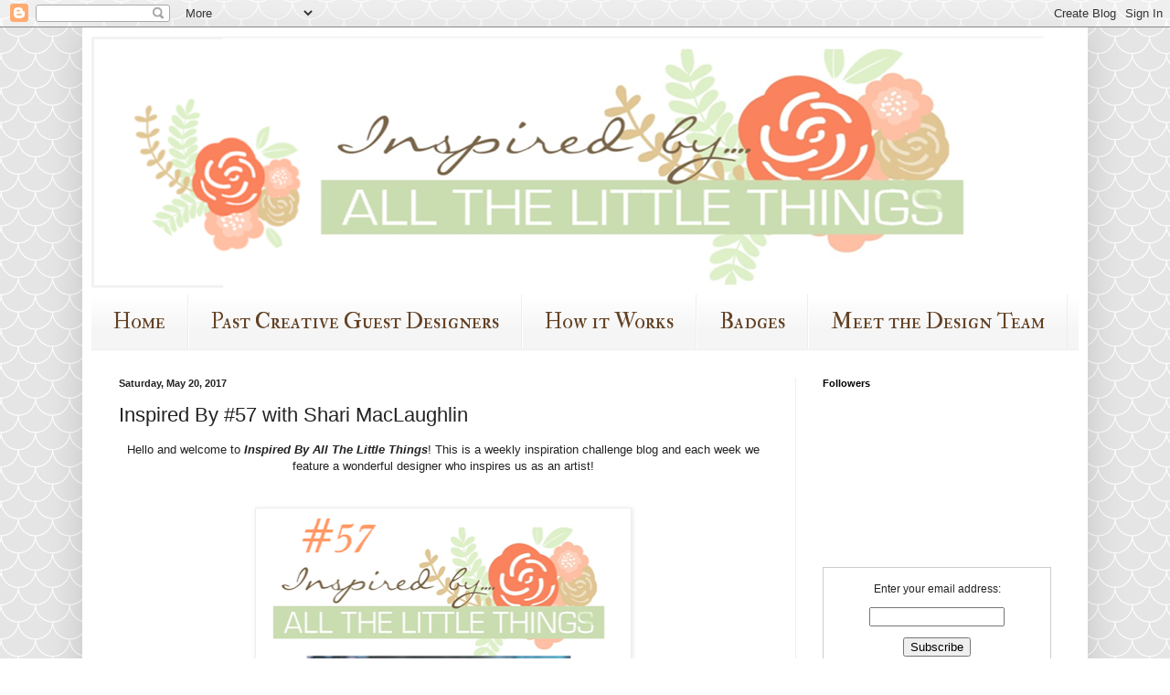

--- FILE ---
content_type: text/html; charset=UTF-8
request_url: https://inspiredbyallthelittlethings.blogspot.com/2017/05/inspired-by-57-with-shari-maclaughlin.html
body_size: 20942
content:
<!DOCTYPE html>
<html class='v2' dir='ltr' lang='en'>
<head>
<link href='https://www.blogger.com/static/v1/widgets/335934321-css_bundle_v2.css' rel='stylesheet' type='text/css'/>
<meta content='width=1100' name='viewport'/>
<meta content='text/html; charset=UTF-8' http-equiv='Content-Type'/>
<meta content='blogger' name='generator'/>
<link href='https://inspiredbyallthelittlethings.blogspot.com/favicon.ico' rel='icon' type='image/x-icon'/>
<link href='http://inspiredbyallthelittlethings.blogspot.com/2017/05/inspired-by-57-with-shari-maclaughlin.html' rel='canonical'/>
<link rel="alternate" type="application/atom+xml" title="Inspired by All the Little Things - Atom" href="https://inspiredbyallthelittlethings.blogspot.com/feeds/posts/default" />
<link rel="alternate" type="application/rss+xml" title="Inspired by All the Little Things - RSS" href="https://inspiredbyallthelittlethings.blogspot.com/feeds/posts/default?alt=rss" />
<link rel="service.post" type="application/atom+xml" title="Inspired by All the Little Things - Atom" href="https://www.blogger.com/feeds/3818176647750550924/posts/default" />

<link rel="alternate" type="application/atom+xml" title="Inspired by All the Little Things - Atom" href="https://inspiredbyallthelittlethings.blogspot.com/feeds/5381236549375467675/comments/default" />
<!--Can't find substitution for tag [blog.ieCssRetrofitLinks]-->
<link href='https://blogger.googleusercontent.com/img/b/R29vZ2xl/AVvXsEhQ011Qpwy6V9UW8eIczgcIsyL5jWf9ST5PlqODlVe8Be2EurPyDHQa4C0qqtShT9Ci589Ef5x97-ZKT_QdZCv8nflBJR_fS7LegNmhWg3UZvwgR5CfyhVAsAcXwNdUFKUVM8b9dQz6MCk/s640/57.png' rel='image_src'/>
<meta content='http://inspiredbyallthelittlethings.blogspot.com/2017/05/inspired-by-57-with-shari-maclaughlin.html' property='og:url'/>
<meta content='Inspired By #57 with Shari MacLaughlin' property='og:title'/>
<meta content='  Hello and welcome to Inspired By   All The Little Things ! This is a weekly inspiration challenge blog and each week we feature a wonderfu...' property='og:description'/>
<meta content='https://blogger.googleusercontent.com/img/b/R29vZ2xl/AVvXsEhQ011Qpwy6V9UW8eIczgcIsyL5jWf9ST5PlqODlVe8Be2EurPyDHQa4C0qqtShT9Ci589Ef5x97-ZKT_QdZCv8nflBJR_fS7LegNmhWg3UZvwgR5CfyhVAsAcXwNdUFKUVM8b9dQz6MCk/w1200-h630-p-k-no-nu/57.png' property='og:image'/>
<title>Inspired by All the Little Things: Inspired By #57 with Shari MacLaughlin</title>
<style type='text/css'>@font-face{font-family:'IM Fell Double Pica SC';font-style:normal;font-weight:400;font-display:swap;src:url(//fonts.gstatic.com/s/imfelldoublepicasc/v21/neIazDmuiMkFo6zj_sHpQ8teNbWlwBB_hXjJ0YoOe5m1ZGk.woff2)format('woff2');unicode-range:U+0000-00FF,U+0131,U+0152-0153,U+02BB-02BC,U+02C6,U+02DA,U+02DC,U+0304,U+0308,U+0329,U+2000-206F,U+20AC,U+2122,U+2191,U+2193,U+2212,U+2215,U+FEFF,U+FFFD;}@font-face{font-family:'IM Fell French Canon SC';font-style:normal;font-weight:400;font-display:swap;src:url(//fonts.gstatic.com/s/imfellfrenchcanonsc/v23/FBVmdCru5-ifcor2bgq9V89khWcmQghEURY7H0czWhG3IkqG.woff2)format('woff2');unicode-range:U+0000-00FF,U+0131,U+0152-0153,U+02BB-02BC,U+02C6,U+02DA,U+02DC,U+0304,U+0308,U+0329,U+2000-206F,U+20AC,U+2122,U+2191,U+2193,U+2212,U+2215,U+FEFF,U+FFFD;}</style>
<style id='page-skin-1' type='text/css'><!--
/*
-----------------------------------------------
Blogger Template Style
Name:     Simple
Designer: Blogger
URL:      www.blogger.com
----------------------------------------------- */
/* Content
----------------------------------------------- */
body {
font: normal normal 12px 'Trebuchet MS', Trebuchet, sans-serif;
color: #222222;
background: #ffffff url(//themes.googleusercontent.com/image?id=0BwVBOzw_-hbMY2U1NzA4ZGYtOWU0YS00ZjllLThkZjgtNGIzYWU4NmM5MDc5) repeat scroll top center /* Credit: Ollustrator (http://www.istockphoto.com/googleimages.php?id=9505737&platform=blogger) */;
padding: 0 40px 40px 40px;
}
html body .region-inner {
min-width: 0;
max-width: 100%;
width: auto;
}
h2 {
font-size: 22px;
}
a:link {
text-decoration:none;
color: #cc6611;
}
a:visited {
text-decoration:none;
color: #888888;
}
a:hover {
text-decoration:underline;
color: #ff9900;
}
.body-fauxcolumn-outer .fauxcolumn-inner {
background: transparent none repeat scroll top left;
_background-image: none;
}
.body-fauxcolumn-outer .cap-top {
position: absolute;
z-index: 1;
height: 400px;
width: 100%;
}
.body-fauxcolumn-outer .cap-top .cap-left {
width: 100%;
background: transparent none repeat-x scroll top left;
_background-image: none;
}
.content-outer {
-moz-box-shadow: 0 0 40px rgba(0, 0, 0, .15);
-webkit-box-shadow: 0 0 5px rgba(0, 0, 0, .15);
-goog-ms-box-shadow: 0 0 10px #333333;
box-shadow: 0 0 40px rgba(0, 0, 0, .15);
margin-bottom: 1px;
}
.content-inner {
padding: 10px 10px;
}
.content-inner {
background-color: #ffffff;
}
/* Header
----------------------------------------------- */
.header-outer {
background: #ffffff url(//www.blogblog.com/1kt/simple/gradients_light.png) repeat-x scroll 0 -400px;
_background-image: none;
}
.Header h1 {
font: normal normal 68px IM Fell French Canon SC;
color: #ffffff;
text-shadow: 1px 2px 3px rgba(0, 0, 0, .2);
}
.Header h1 a {
color: #ffffff;
}
.Header .description {
font-size: 140%;
color: #ffffff;
}
.header-inner .Header .titlewrapper {
padding: 22px 30px;
}
.header-inner .Header .descriptionwrapper {
padding: 0 30px;
}
/* Tabs
----------------------------------------------- */
.tabs-inner .section:first-child {
border-top: 0 solid #eeeeee;
}
.tabs-inner .section:first-child ul {
margin-top: -0;
border-top: 0 solid #eeeeee;
border-left: 0 solid #eeeeee;
border-right: 0 solid #eeeeee;
}
.tabs-inner .widget ul {
background: #f5f5f5 url(https://resources.blogblog.com/blogblog/data/1kt/simple/gradients_light.png) repeat-x scroll 0 -800px;
_background-image: none;
border-bottom: 1px solid #eeeeee;
margin-top: 0;
margin-left: -30px;
margin-right: -30px;
}
.tabs-inner .widget li a {
display: inline-block;
padding: .6em 1em;
font: normal normal 24px IM Fell Double Pica SC;
color: #634124;
border-left: 1px solid #ffffff;
border-right: 1px solid #eeeeee;
}
.tabs-inner .widget li:first-child a {
border-left: none;
}
.tabs-inner .widget li.selected a, .tabs-inner .widget li a:hover {
color: #000000;
background-color: #eeeeee;
text-decoration: none;
}
/* Columns
----------------------------------------------- */
.main-outer {
border-top: 0 solid #eeeeee;
}
.fauxcolumn-left-outer .fauxcolumn-inner {
border-right: 1px solid #eeeeee;
}
.fauxcolumn-right-outer .fauxcolumn-inner {
border-left: 1px solid #eeeeee;
}
/* Headings
----------------------------------------------- */
div.widget > h2,
div.widget h2.title {
margin: 0 0 1em 0;
font: normal bold 11px Arial, Tahoma, Helvetica, FreeSans, sans-serif;
color: #000000;
}
/* Widgets
----------------------------------------------- */
.widget .zippy {
color: #999999;
text-shadow: 2px 2px 1px rgba(0, 0, 0, .1);
}
.widget .popular-posts ul {
list-style: none;
}
/* Posts
----------------------------------------------- */
h2.date-header {
font: normal bold 11px Arial, Tahoma, Helvetica, FreeSans, sans-serif;
}
.date-header span {
background-color: transparent;
color: #222222;
padding: inherit;
letter-spacing: inherit;
margin: inherit;
}
.main-inner {
padding-top: 30px;
padding-bottom: 30px;
}
.main-inner .column-center-inner {
padding: 0 15px;
}
.main-inner .column-center-inner .section {
margin: 0 15px;
}
.post {
margin: 0 0 25px 0;
}
h3.post-title, .comments h4 {
font: normal normal 22px Arial, Tahoma, Helvetica, FreeSans, sans-serif;
margin: .75em 0 0;
}
.post-body {
font-size: 110%;
line-height: 1.4;
position: relative;
}
.post-body img, .post-body .tr-caption-container, .Profile img, .Image img,
.BlogList .item-thumbnail img {
padding: 2px;
background: #ffffff;
border: 1px solid #eeeeee;
-moz-box-shadow: 1px 1px 5px rgba(0, 0, 0, .1);
-webkit-box-shadow: 1px 1px 5px rgba(0, 0, 0, .1);
box-shadow: 1px 1px 5px rgba(0, 0, 0, .1);
}
.post-body img, .post-body .tr-caption-container {
padding: 5px;
}
.post-body .tr-caption-container {
color: #222222;
}
.post-body .tr-caption-container img {
padding: 0;
background: transparent;
border: none;
-moz-box-shadow: 0 0 0 rgba(0, 0, 0, .1);
-webkit-box-shadow: 0 0 0 rgba(0, 0, 0, .1);
box-shadow: 0 0 0 rgba(0, 0, 0, .1);
}
.post-header {
margin: 0 0 1.5em;
line-height: 1.6;
font-size: 90%;
}
.post-footer {
margin: 20px -2px 0;
padding: 5px 10px;
color: #666666;
background-color: #f9f9f9;
border-bottom: 1px solid #eeeeee;
line-height: 1.6;
font-size: 90%;
}
#comments .comment-author {
padding-top: 1.5em;
border-top: 1px solid #eeeeee;
background-position: 0 1.5em;
}
#comments .comment-author:first-child {
padding-top: 0;
border-top: none;
}
.avatar-image-container {
margin: .2em 0 0;
}
#comments .avatar-image-container img {
border: 1px solid #eeeeee;
}
/* Comments
----------------------------------------------- */
.comments .comments-content .icon.blog-author {
background-repeat: no-repeat;
background-image: url([data-uri]);
}
.comments .comments-content .loadmore a {
border-top: 1px solid #999999;
border-bottom: 1px solid #999999;
}
.comments .comment-thread.inline-thread {
background-color: #f9f9f9;
}
.comments .continue {
border-top: 2px solid #999999;
}
/* Accents
---------------------------------------------- */
.section-columns td.columns-cell {
border-left: 1px solid #eeeeee;
}
.blog-pager {
background: transparent none no-repeat scroll top center;
}
.blog-pager-older-link, .home-link,
.blog-pager-newer-link {
background-color: #ffffff;
padding: 5px;
}
.footer-outer {
border-top: 0 dashed #bbbbbb;
}
/* Mobile
----------------------------------------------- */
body.mobile  {
background-size: auto;
}
.mobile .body-fauxcolumn-outer {
background: transparent none repeat scroll top left;
}
.mobile .body-fauxcolumn-outer .cap-top {
background-size: 100% auto;
}
.mobile .content-outer {
-webkit-box-shadow: 0 0 3px rgba(0, 0, 0, .15);
box-shadow: 0 0 3px rgba(0, 0, 0, .15);
}
.mobile .tabs-inner .widget ul {
margin-left: 0;
margin-right: 0;
}
.mobile .post {
margin: 0;
}
.mobile .main-inner .column-center-inner .section {
margin: 0;
}
.mobile .date-header span {
padding: 0.1em 10px;
margin: 0 -10px;
}
.mobile h3.post-title {
margin: 0;
}
.mobile .blog-pager {
background: transparent none no-repeat scroll top center;
}
.mobile .footer-outer {
border-top: none;
}
.mobile .main-inner, .mobile .footer-inner {
background-color: #ffffff;
}
.mobile-index-contents {
color: #222222;
}
.mobile-link-button {
background-color: #cc6611;
}
.mobile-link-button a:link, .mobile-link-button a:visited {
color: #ffffff;
}
.mobile .tabs-inner .section:first-child {
border-top: none;
}
.mobile .tabs-inner .PageList .widget-content {
background-color: #eeeeee;
color: #000000;
border-top: 1px solid #eeeeee;
border-bottom: 1px solid #eeeeee;
}
.mobile .tabs-inner .PageList .widget-content .pagelist-arrow {
border-left: 1px solid #eeeeee;
}

--></style>
<style id='template-skin-1' type='text/css'><!--
body {
min-width: 1100px;
}
.content-outer, .content-fauxcolumn-outer, .region-inner {
min-width: 1100px;
max-width: 1100px;
_width: 1100px;
}
.main-inner .columns {
padding-left: 0;
padding-right: 310px;
}
.main-inner .fauxcolumn-center-outer {
left: 0;
right: 310px;
/* IE6 does not respect left and right together */
_width: expression(this.parentNode.offsetWidth -
parseInt("0") -
parseInt("310px") + 'px');
}
.main-inner .fauxcolumn-left-outer {
width: 0;
}
.main-inner .fauxcolumn-right-outer {
width: 310px;
}
.main-inner .column-left-outer {
width: 0;
right: 100%;
margin-left: -0;
}
.main-inner .column-right-outer {
width: 310px;
margin-right: -310px;
}
#layout {
min-width: 0;
}
#layout .content-outer {
min-width: 0;
width: 800px;
}
#layout .region-inner {
min-width: 0;
width: auto;
}
body#layout div.add_widget {
padding: 8px;
}
body#layout div.add_widget a {
margin-left: 32px;
}
--></style>
<style>
    body {background-image:url(\/\/themes.googleusercontent.com\/image?id=0BwVBOzw_-hbMY2U1NzA4ZGYtOWU0YS00ZjllLThkZjgtNGIzYWU4NmM5MDc5);}
    
@media (max-width: 200px) { body {background-image:url(\/\/themes.googleusercontent.com\/image?id=0BwVBOzw_-hbMY2U1NzA4ZGYtOWU0YS00ZjllLThkZjgtNGIzYWU4NmM5MDc5&options=w200);}}
@media (max-width: 400px) and (min-width: 201px) { body {background-image:url(\/\/themes.googleusercontent.com\/image?id=0BwVBOzw_-hbMY2U1NzA4ZGYtOWU0YS00ZjllLThkZjgtNGIzYWU4NmM5MDc5&options=w400);}}
@media (max-width: 800px) and (min-width: 401px) { body {background-image:url(\/\/themes.googleusercontent.com\/image?id=0BwVBOzw_-hbMY2U1NzA4ZGYtOWU0YS00ZjllLThkZjgtNGIzYWU4NmM5MDc5&options=w800);}}
@media (max-width: 1200px) and (min-width: 801px) { body {background-image:url(\/\/themes.googleusercontent.com\/image?id=0BwVBOzw_-hbMY2U1NzA4ZGYtOWU0YS00ZjllLThkZjgtNGIzYWU4NmM5MDc5&options=w1200);}}
/* Last tag covers anything over one higher than the previous max-size cap. */
@media (min-width: 1201px) { body {background-image:url(\/\/themes.googleusercontent.com\/image?id=0BwVBOzw_-hbMY2U1NzA4ZGYtOWU0YS00ZjllLThkZjgtNGIzYWU4NmM5MDc5&options=w1600);}}
  </style>
<link href='https://www.blogger.com/dyn-css/authorization.css?targetBlogID=3818176647750550924&amp;zx=99757dec-e476-4e7a-be7d-59c64779b939' media='none' onload='if(media!=&#39;all&#39;)media=&#39;all&#39;' rel='stylesheet'/><noscript><link href='https://www.blogger.com/dyn-css/authorization.css?targetBlogID=3818176647750550924&amp;zx=99757dec-e476-4e7a-be7d-59c64779b939' rel='stylesheet'/></noscript>
<meta name='google-adsense-platform-account' content='ca-host-pub-1556223355139109'/>
<meta name='google-adsense-platform-domain' content='blogspot.com'/>

</head>
<body class='loading variant-bold'>
<div class='navbar section' id='navbar' name='Navbar'><div class='widget Navbar' data-version='1' id='Navbar1'><script type="text/javascript">
    function setAttributeOnload(object, attribute, val) {
      if(window.addEventListener) {
        window.addEventListener('load',
          function(){ object[attribute] = val; }, false);
      } else {
        window.attachEvent('onload', function(){ object[attribute] = val; });
      }
    }
  </script>
<div id="navbar-iframe-container"></div>
<script type="text/javascript" src="https://apis.google.com/js/platform.js"></script>
<script type="text/javascript">
      gapi.load("gapi.iframes:gapi.iframes.style.bubble", function() {
        if (gapi.iframes && gapi.iframes.getContext) {
          gapi.iframes.getContext().openChild({
              url: 'https://www.blogger.com/navbar/3818176647750550924?po\x3d5381236549375467675\x26origin\x3dhttps://inspiredbyallthelittlethings.blogspot.com',
              where: document.getElementById("navbar-iframe-container"),
              id: "navbar-iframe"
          });
        }
      });
    </script><script type="text/javascript">
(function() {
var script = document.createElement('script');
script.type = 'text/javascript';
script.src = '//pagead2.googlesyndication.com/pagead/js/google_top_exp.js';
var head = document.getElementsByTagName('head')[0];
if (head) {
head.appendChild(script);
}})();
</script>
</div></div>
<div class='body-fauxcolumns'>
<div class='fauxcolumn-outer body-fauxcolumn-outer'>
<div class='cap-top'>
<div class='cap-left'></div>
<div class='cap-right'></div>
</div>
<div class='fauxborder-left'>
<div class='fauxborder-right'></div>
<div class='fauxcolumn-inner'>
</div>
</div>
<div class='cap-bottom'>
<div class='cap-left'></div>
<div class='cap-right'></div>
</div>
</div>
</div>
<div class='content'>
<div class='content-fauxcolumns'>
<div class='fauxcolumn-outer content-fauxcolumn-outer'>
<div class='cap-top'>
<div class='cap-left'></div>
<div class='cap-right'></div>
</div>
<div class='fauxborder-left'>
<div class='fauxborder-right'></div>
<div class='fauxcolumn-inner'>
</div>
</div>
<div class='cap-bottom'>
<div class='cap-left'></div>
<div class='cap-right'></div>
</div>
</div>
</div>
<div class='content-outer'>
<div class='content-cap-top cap-top'>
<div class='cap-left'></div>
<div class='cap-right'></div>
</div>
<div class='fauxborder-left content-fauxborder-left'>
<div class='fauxborder-right content-fauxborder-right'></div>
<div class='content-inner'>
<header>
<div class='header-outer'>
<div class='header-cap-top cap-top'>
<div class='cap-left'></div>
<div class='cap-right'></div>
</div>
<div class='fauxborder-left header-fauxborder-left'>
<div class='fauxborder-right header-fauxborder-right'></div>
<div class='region-inner header-inner'>
<div class='header section' id='header' name='Header'><div class='widget Header' data-version='1' id='Header1'>
<div id='header-inner'>
<a href='https://inspiredbyallthelittlethings.blogspot.com/' style='display: block'>
<img alt='Inspired by All the Little Things' height='282px; ' id='Header1_headerimg' src='https://blogger.googleusercontent.com/img/b/R29vZ2xl/AVvXsEgBwimEZ53g_qcrBEZy2uyKn7kEdq1SkVw32WEdPACtobOEB2tVaXc7JVKNTTrcx26ynV4L3LtEX7ruJtgiYrPAt9WhuxvpqySbnxMhWpd_7uQJ8F0YANEBQD_fOkYzUAi6j0BJmDkNy-6P/s1080/banner+3.png' style='display: block' width='1080px; '/>
</a>
</div>
</div></div>
</div>
</div>
<div class='header-cap-bottom cap-bottom'>
<div class='cap-left'></div>
<div class='cap-right'></div>
</div>
</div>
</header>
<div class='tabs-outer'>
<div class='tabs-cap-top cap-top'>
<div class='cap-left'></div>
<div class='cap-right'></div>
</div>
<div class='fauxborder-left tabs-fauxborder-left'>
<div class='fauxborder-right tabs-fauxborder-right'></div>
<div class='region-inner tabs-inner'>
<div class='tabs section' id='crosscol' name='Cross-Column'><div class='widget PageList' data-version='1' id='PageList1'>
<h2>Pages</h2>
<div class='widget-content'>
<ul>
<li>
<a href='https://inspiredbyallthelittlethings.blogspot.com/'>Home</a>
</li>
<li>
<a href='https://inspiredbyallthelittlethings.blogspot.com/p/guests.html'>Past Creative Guest Designers</a>
</li>
<li>
<a href='https://inspiredbyallthelittlethings.blogspot.com/p/how-it-works.html'>How it Works</a>
</li>
<li>
<a href='https://inspiredbyallthelittlethings.blogspot.com/p/weekly-stand-outs.html'>Badges</a>
</li>
<li>
<a href='https://inspiredbyallthelittlethings.blogspot.com/p/guest.html'>Meet the Design Team</a>
</li>
</ul>
<div class='clear'></div>
</div>
</div></div>
<div class='tabs no-items section' id='crosscol-overflow' name='Cross-Column 2'></div>
</div>
</div>
<div class='tabs-cap-bottom cap-bottom'>
<div class='cap-left'></div>
<div class='cap-right'></div>
</div>
</div>
<div class='main-outer'>
<div class='main-cap-top cap-top'>
<div class='cap-left'></div>
<div class='cap-right'></div>
</div>
<div class='fauxborder-left main-fauxborder-left'>
<div class='fauxborder-right main-fauxborder-right'></div>
<div class='region-inner main-inner'>
<div class='columns fauxcolumns'>
<div class='fauxcolumn-outer fauxcolumn-center-outer'>
<div class='cap-top'>
<div class='cap-left'></div>
<div class='cap-right'></div>
</div>
<div class='fauxborder-left'>
<div class='fauxborder-right'></div>
<div class='fauxcolumn-inner'>
</div>
</div>
<div class='cap-bottom'>
<div class='cap-left'></div>
<div class='cap-right'></div>
</div>
</div>
<div class='fauxcolumn-outer fauxcolumn-left-outer'>
<div class='cap-top'>
<div class='cap-left'></div>
<div class='cap-right'></div>
</div>
<div class='fauxborder-left'>
<div class='fauxborder-right'></div>
<div class='fauxcolumn-inner'>
</div>
</div>
<div class='cap-bottom'>
<div class='cap-left'></div>
<div class='cap-right'></div>
</div>
</div>
<div class='fauxcolumn-outer fauxcolumn-right-outer'>
<div class='cap-top'>
<div class='cap-left'></div>
<div class='cap-right'></div>
</div>
<div class='fauxborder-left'>
<div class='fauxborder-right'></div>
<div class='fauxcolumn-inner'>
</div>
</div>
<div class='cap-bottom'>
<div class='cap-left'></div>
<div class='cap-right'></div>
</div>
</div>
<!-- corrects IE6 width calculation -->
<div class='columns-inner'>
<div class='column-center-outer'>
<div class='column-center-inner'>
<div class='main section' id='main' name='Main'><div class='widget Blog' data-version='1' id='Blog1'>
<div class='blog-posts hfeed'>

          <div class="date-outer">
        
<h2 class='date-header'><span>Saturday, May 20, 2017</span></h2>

          <div class="date-posts">
        
<div class='post-outer'>
<div class='post hentry uncustomized-post-template' itemprop='blogPost' itemscope='itemscope' itemtype='http://schema.org/BlogPosting'>
<meta content='https://blogger.googleusercontent.com/img/b/R29vZ2xl/AVvXsEhQ011Qpwy6V9UW8eIczgcIsyL5jWf9ST5PlqODlVe8Be2EurPyDHQa4C0qqtShT9Ci589Ef5x97-ZKT_QdZCv8nflBJR_fS7LegNmhWg3UZvwgR5CfyhVAsAcXwNdUFKUVM8b9dQz6MCk/s640/57.png' itemprop='image_url'/>
<meta content='3818176647750550924' itemprop='blogId'/>
<meta content='5381236549375467675' itemprop='postId'/>
<a name='5381236549375467675'></a>
<h3 class='post-title entry-title' itemprop='name'>
Inspired By #57 with Shari MacLaughlin
</h3>
<div class='post-header'>
<div class='post-header-line-1'></div>
</div>
<div class='post-body entry-content' id='post-body-5381236549375467675' itemprop='description articleBody'>
<div dir="ltr" style="text-align: left;" trbidi="on">
<div style="clear: both; text-align: center;">
<span style="font-family: &quot;trebuchet ms&quot; , sans-serif;">Hello and welcome to <i><b>Inspired By</b></i>&nbsp;<b><i>All The Little Things</i></b>! This is a weekly inspiration challenge blog and each week we feature a wonderful designer who inspires us as an artist!</span><br />
<span style="font-family: &quot;trebuchet ms&quot; , sans-serif;"><br /></span>
<br />
<div class="separator" style="clear: both; text-align: center;">
<a href="https://blogger.googleusercontent.com/img/b/R29vZ2xl/AVvXsEhQ011Qpwy6V9UW8eIczgcIsyL5jWf9ST5PlqODlVe8Be2EurPyDHQa4C0qqtShT9Ci589Ef5x97-ZKT_QdZCv8nflBJR_fS7LegNmhWg3UZvwgR5CfyhVAsAcXwNdUFKUVM8b9dQz6MCk/s1600/57.png" imageanchor="1" style="margin-left: 1em; margin-right: 1em;"><img border="0" height="640" src="https://blogger.googleusercontent.com/img/b/R29vZ2xl/AVvXsEhQ011Qpwy6V9UW8eIczgcIsyL5jWf9ST5PlqODlVe8Be2EurPyDHQa4C0qqtShT9Ci589Ef5x97-ZKT_QdZCv8nflBJR_fS7LegNmhWg3UZvwgR5CfyhVAsAcXwNdUFKUVM8b9dQz6MCk/s640/57.png" width="400" /></a></div>
<br /></div>
<div class="separator" style="clear: both; text-align: center;">
<span style="font-family: &quot;trebuchet ms&quot; , sans-serif;">For my Guest Designer this week, I have invited...</span></div>
<div class="separator" style="clear: both; text-align: center;">
<span style="font-family: &quot;trebuchet ms&quot; , sans-serif;"><b><a href="http://pickledmemories.blogspot.ca/">Shari MacLaughlin</a></b>! &nbsp;A former teammate of mine, a gifted crafter, who can colour like nobody's business! &nbsp;We also share a love of my home town :o)</span></div>
<div class="separator" style="clear: both; text-align: center;">
<a href="https://blogger.googleusercontent.com/img/b/R29vZ2xl/AVvXsEiUhyv-dNY735tnz7Ss_0WhUXAy24sXfl2hD6OxcO_nT-4dOAao3owynHhim21jwOIY1GtwARfRTFTugct5918sMAYkBth4CpofqdWNy7vQeFZEYWJldU3uKqZOCXHwDS-LIv_JOYh835H7/s1600/Shari.jpg" imageanchor="1" style="margin-left: 1em; margin-right: 1em;"><img border="0" height="320" src="https://blogger.googleusercontent.com/img/b/R29vZ2xl/AVvXsEiUhyv-dNY735tnz7Ss_0WhUXAy24sXfl2hD6OxcO_nT-4dOAao3owynHhim21jwOIY1GtwARfRTFTugct5918sMAYkBth4CpofqdWNy7vQeFZEYWJldU3uKqZOCXHwDS-LIv_JOYh835H7/s320/Shari.jpg" width="317" /></a></div>
<div class="separator" style="clear: both; text-align: center;">
<br /></div>
<div class="separator" style="clear: both; text-align: center;">
<span style="font-family: &quot;trebuchet ms&quot; , sans-serif;">I asked Shari to share a bit about herself...</span></div>
<div class="separator" style="clear: both; text-align: center;">
<span style="font-family: &quot;trebuchet ms&quot; , sans-serif;"><br /></span></div>
<div class="MsoNormal" style="background: white; line-height: 13.85pt;">
<div style="text-align: center;">
<span style="font-family: &quot;trebuchet ms&quot; , sans-serif;"><span class="yiv2483069637"><b>1. What is the name of your blog? When and why did you start it?</b></span><o:p></o:p></span></div>
</div>
<div class="MsoNormal" style="background: white; line-height: 13.85pt;">
<div style="text-align: center;">
<span style="font-family: &quot;trebuchet ms&quot; , sans-serif;"><span style="line-height: normal; text-align: start;">My blog name is Pickled Memories - when I started scrapbooking I was looking for a name that represented preserving memories, and pickling seemed to be a perfect match, so when it came time to start my blog, it was easy to just keep using the name. &nbsp;I started my blog back in 2010 as a way to learn more about using computers and as a means of therapy during a difficult divorce. &nbsp;Little did I know that my little self taught computer lessons would lead to me being on several design teams, and let me share my love of card making.</span></span></div>
</div>
<div class="MsoNormal" style="background: white; line-height: 13.85pt;">
<div style="text-align: center;">
<span style="font-family: &quot;trebuchet ms&quot; , sans-serif;"><br /></span></div>
</div>
<div class="MsoNormal" style="background: white; line-height: 13.85pt;">
<div style="text-align: center;">
<span style="font-family: &quot;trebuchet ms&quot; , sans-serif;"><span class="yiv2483069637"><b>2. What is your style of card making?</b></span></span></div>
</div>
<div class="MsoNormal" style="background: white; line-height: 13.85pt;">
<div style="text-align: center;">
<div style="line-height: normal; text-align: start;">
<span style="font-family: &quot;trebuchet ms&quot; , sans-serif;">I don't really have a style, as I can do simple one layer cards to the more layered look. &nbsp;I always choose my paper first and then color my image with matching colors. &nbsp;Coloring is usually fast and easy, but then the hard part starts - the actual design of the card. &nbsp;I can spend hours just getting the perfect look!!</span></div>
<div>
<br /></div>
</div>
</div>
<div class="MsoNormal" style="background: white; line-height: 13.85pt;">
<div style="text-align: center;">
<span style="font-family: &quot;trebuchet ms&quot; , sans-serif;"><span class="yiv2483069637"><b>3. Who inspires you as a designer?</b></span><o:p></o:p></span></div>
</div>
<div class="MsoNormal" style="background: white; line-height: 13.85pt;">
<div style="text-align: center;">
<span style="font-family: &quot;trebuchet ms&quot; , sans-serif;"><span style="font-family: &quot;arial&quot; , &quot;helvetica&quot; , sans-serif; font-size: 18.6667px; line-height: normal;">&nbsp;</span><span style="line-height: normal; text-align: start;"><span style="font-family: &quot;trebuchet ms&quot; , sans-serif;">Wow, that's a tough question as I don't really follow any one designer. &nbsp;Everyone is so unique and choosing just one would be difficult.</span></span></span></div>
</div>
<div class="MsoNormal" style="background: white; line-height: 13.85pt;">
<div style="text-align: center;">
<span style="font-family: &quot;trebuchet ms&quot; , sans-serif;"><br /></span></div>
</div>
<div class="MsoNormal" style="background: white; line-height: 13.85pt;">
<div style="text-align: center;">
<span style="font-family: &quot;trebuchet ms&quot; , sans-serif;"><span class="yiv2483069637"><b>4. What sort of things inspire you as a card maker? Photos? Sketches? Other designers?</b></span><o:p></o:p></span></div>
</div>
<div class="MsoNormal" style="background: white; line-height: 13.85pt;">
<div style="text-align: center;">
<span style="font-family: &quot;trebuchet ms&quot; , sans-serif;"><span style="line-height: normal; text-align: start;">I love searching pinterest, and I also follow several different stamp companies and facebook groups on line. &nbsp;So many people design differently, so I guess I take inspiration from them all and then create what I love!!</span></span></div>
</div>
<div class="MsoNormal" style="background: white; line-height: 13.85pt;">
<div style="text-align: center;">
<span style="line-height: 13.85pt;"><span style="font-family: &quot;trebuchet ms&quot; , sans-serif;">&nbsp;&nbsp;</span></span></div>
</div>
<div class="MsoNormal" style="background: white; line-height: 13.85pt;">
<div style="text-align: center;">
<span style="font-family: &quot;trebuchet ms&quot; , sans-serif;"><span class="yiv2483069637"><b>5. Share something about yourself that we may not know?</b></span><o:p></o:p></span></div>
</div>
<div class="MsoNormal" style="background: white; line-height: 13.85pt;">
<div style="text-align: center;">
<span style="font-family: &quot;trebuchet ms&quot; , sans-serif;"><span style="line-height: normal; text-align: start;">I studied photography at the Alberta College of Art after high school, and my love of colors have inspired me throughout my life. &nbsp;I love painting murals in rooms, staging homes, and people tell me that I have a natural ability to make a home seem just right. &nbsp;I think this love of design has helped me in my card and scrapbooking layouts. &nbsp;When reading or watching tv I notice the little details that most people would not even see, and then translate that into my own designs. &nbsp;I also adore working with children, which is why I am now loving the two newest additions to my life - my grandsons Eli and Reuben!!</span></span></div>
</div>
<div class="MsoNormal" style="background: white; line-height: 13.85pt;">
<div style="text-align: center;">
<span style="font-family: &quot;trebuchet ms&quot; , sans-serif;"><br /></span></div>
</div>
<div class="MsoNormal" style="background: white; line-height: 13.85pt; text-align: center;">
<span style="font-family: &quot;trebuchet ms&quot; , sans-serif;">Here is <b><a href="http://pickledmemories.blogspot.ca/">Shari's card</a></b> using this week's inspiration!</span></div>
<div style="text-align: center;">
<span style="font-family: &quot;trebuchet ms&quot; , sans-serif;"><br /></span></div>
<div class="separator" style="clear: both; text-align: center;">
<span style="font-family: &quot;trebuchet ms&quot; , sans-serif;"><span style="margin-left: 1em; margin-right: 1em;"></span></span></div>
<div class="separator" style="clear: both; text-align: center;">
<a href="https://blogger.googleusercontent.com/img/b/R29vZ2xl/AVvXsEj7gc7byB-RZn1EJPWHVXFfAQ9po2zo4R3IdUXejTxd0DD9PnHeXsZqb2KoZZlqNqI7VzaGLtzA8mGFI46-hPht5Y9IHdP5dSkXVSzEJSiBDPp-P7Iq7RYuXItCX19GVSN7F0ZGYPyiWt9r/s1600/Shari1.jpg" imageanchor="1" style="margin-left: 1em; margin-right: 1em;"><img border="0" height="320" src="https://blogger.googleusercontent.com/img/b/R29vZ2xl/AVvXsEj7gc7byB-RZn1EJPWHVXFfAQ9po2zo4R3IdUXejTxd0DD9PnHeXsZqb2KoZZlqNqI7VzaGLtzA8mGFI46-hPht5Y9IHdP5dSkXVSzEJSiBDPp-P7Iq7RYuXItCX19GVSN7F0ZGYPyiWt9r/s320/Shari1.jpg" width="288" /></a></div>
<br />
<div class="separator" style="clear: both; text-align: center;">
<span style="font-family: &quot;trebuchet ms&quot; , sans-serif;">The challenge designers have also created a card for this week's inspiration! &nbsp;I hope you will play along with us this week! We would love to have you join us!</span></div>
<div class="separator" style="clear: both; text-align: center;">
<br /></div>
<div class="separator" style="clear: both; text-align: center;">
<b style="color: #141823; line-height: 20px;"><span style="font-family: &quot;trebuchet ms&quot; , sans-serif;">Kimberly Lackenbach</span></b></div>
<div style="text-align: center;">
<span style="color: #3b5998; cursor: pointer; font-family: &quot;trebuchet ms&quot; , sans-serif; line-height: 20px; text-decoration: none;"><a href="http://kimcreate.blogspot.ca/" rel="nofollow" style="color: #3b5998; cursor: pointer; line-height: 20px; text-decoration: none;" target="_blank">Kim's Cards &amp; Crafts</a></span></div>
<div class="separator" style="clear: both; text-align: center;">
<a href="https://blogger.googleusercontent.com/img/b/R29vZ2xl/AVvXsEgtuvrItLOTAATJFBA9d3nJaaweMqRG8MflWe0tUV1Xx_rzkLlnMf0BxCy8bXAuwESoTvVeBTwOmSoFjJFiU9xdc5GC4PGWV6sKqWkxJEUFCVQM92K9yZToXjNa6hNGoDTvb5DxSuaIZqM/s1600/2017-04-12+08.11.12.jpg" imageanchor="1" style="margin-left: 1em; margin-right: 1em;"><img border="0" height="400" src="https://blogger.googleusercontent.com/img/b/R29vZ2xl/AVvXsEgtuvrItLOTAATJFBA9d3nJaaweMqRG8MflWe0tUV1Xx_rzkLlnMf0BxCy8bXAuwESoTvVeBTwOmSoFjJFiU9xdc5GC4PGWV6sKqWkxJEUFCVQM92K9yZToXjNa6hNGoDTvb5DxSuaIZqM/s400/2017-04-12+08.11.12.jpg" width="330" /></a></div>
<div class="separator" style="clear: both; text-align: center;">
<span style="font-family: &quot;trebuchet ms&quot; , sans-serif;"><br /></span></div>
<div class="separator" style="clear: both; text-align: center;">
<span style="font-family: &quot;trebuchet ms&quot; , sans-serif;"><span style="background-color: white; color: #141823; line-height: 20px;"><b>LauraJane</b></span>&nbsp;</span></div>
<div class="separator" style="clear: both; text-align: center;">
<span style="background-color: white; color: #3b5998; cursor: pointer; font-family: &quot;trebuchet ms&quot; , sans-serif; line-height: 20px; text-decoration: none;"><a href="http://ahiaf.blogspot.com/" rel="nofollow" style="background-color: white; color: #3b5998; cursor: pointer; line-height: 20px; text-decoration: none;" target="_blank">After Hours Ink &amp; Flowers</a></span></div>
<div class="separator" style="clear: both; text-align: center;">
<a href="https://blogger.googleusercontent.com/img/b/R29vZ2xl/AVvXsEhdUPNwdjKqLSM9HAVP-VHt3eT0LamRIgenbVU5oRevhWRfcdLhc8PWkdFIYj97rYgMnQ7Ru7T_sxh8-rlwrQCnSF3ZzCxSW_ibDWr_y0CV9rwyy0I5EOZVq7gn21yRARFS-HSGb1JV6IY/s640/IMG_8867.jpg" imageanchor="1" style="margin-left: 1em; margin-right: 1em;"><img border="0" height="400" src="https://blogger.googleusercontent.com/img/b/R29vZ2xl/AVvXsEhdUPNwdjKqLSM9HAVP-VHt3eT0LamRIgenbVU5oRevhWRfcdLhc8PWkdFIYj97rYgMnQ7Ru7T_sxh8-rlwrQCnSF3ZzCxSW_ibDWr_y0CV9rwyy0I5EOZVq7gn21yRARFS-HSGb1JV6IY/s400/IMG_8867.jpg" width="400" /></a></div>
<div class="separator" style="clear: both; text-align: center;">
<br /></div>
<div class="separator" style="clear: both; text-align: center;">
<span style="font-family: &quot;trebuchet ms&quot; , sans-serif;"><b>Laurel Seabrook (Guest Designer)</b></span></div>
<div class="separator" style="clear: both; text-align: center;">
<span style="font-family: &quot;trebuchet ms&quot; , sans-serif;"></span></div>
<div class="separator" style="clear: both; text-align: center;">
<span style="font-family: &quot;trebuchet ms&quot; , sans-serif;"><a href="https://laurelseabrookdesigns.blogspot.co.nz/" target="_blank">Seabrook Designs</a></span></div>
<div class="separator" style="clear: both; text-align: center;">
<a href="https://blogger.googleusercontent.com/img/b/R29vZ2xl/AVvXsEgZG0Uqg5Qg94kVrKfsfhgjKBBUK6Jyv9nAKSgca6QZEQ8qXxh5VeqDL0efhYxf_EIIlROZEt0qmBAAuLGL5fYmI4v-AJBJw_K7wLqpgTnC-PMO9OZNwQUHT1HD8e_X-vIZiqDZBZIzYRpN/s1600/2017+05+13_7760.JPG" imageanchor="1" style="margin-left: 1em; margin-right: 1em;"><img border="0" height="333" src="https://blogger.googleusercontent.com/img/b/R29vZ2xl/AVvXsEgZG0Uqg5Qg94kVrKfsfhgjKBBUK6Jyv9nAKSgca6QZEQ8qXxh5VeqDL0efhYxf_EIIlROZEt0qmBAAuLGL5fYmI4v-AJBJw_K7wLqpgTnC-PMO9OZNwQUHT1HD8e_X-vIZiqDZBZIzYRpN/s400/2017+05+13_7760.JPG" width="400" /></a></div>
<div class="separator" style="clear: both; text-align: center;">
<br /></div>
<div class="separator" style="clear: both; text-align: center;">
<span style="font-family: &quot;trebuchet ms&quot; , sans-serif;"><span style="background-color: white; color: #141823; line-height: 20px;"><b>Leigh Penner</b></span>&nbsp;</span></div>
<div class="separator" style="clear: both; text-align: center;">
<span style="font-family: &quot;trebuchet ms&quot; , sans-serif;"><a href="http://www.leighpenner.blogspot.com/" rel="nofollow" style="background-color: white; color: #3b5998; cursor: pointer; line-height: 20px; text-decoration: none;" target="_blank">To The Full</a><span style="background-color: white; color: #141823; line-height: 20px;">&nbsp;&nbsp;</span></span></div>
<div class="separator" style="clear: both; text-align: center;">
<span style="background-color: white; color: #141823; font-family: &quot;trebuchet ms&quot; , sans-serif; line-height: 20px;"><a href="https://blogger.googleusercontent.com/img/b/R29vZ2xl/AVvXsEjaAh-y3q7-KFc8lpT8t6UahDh-sLiXc55i7GSQIUW8XP-Dd4lZjVf1hSOjNSB8WjTIP6sX3GjaEuk3r0ayrc3HYQe6j0KdSdh7qK_vShbpv5OqHk6SQ2ALE9dIVivTB5oQERC4krAWcusq/s1600/IMGP3176.JPG" imageanchor="1" style="font-family: -webkit-standard; margin-left: 1em; margin-right: 1em;"><img border="0" height="400" src="https://blogger.googleusercontent.com/img/b/R29vZ2xl/AVvXsEjaAh-y3q7-KFc8lpT8t6UahDh-sLiXc55i7GSQIUW8XP-Dd4lZjVf1hSOjNSB8WjTIP6sX3GjaEuk3r0ayrc3HYQe6j0KdSdh7qK_vShbpv5OqHk6SQ2ALE9dIVivTB5oQERC4krAWcusq/s400/IMGP3176.JPG" width="400" /></a></span></div>
<div class="separator" style="clear: both; text-align: center;">
<span style="background-color: white; color: #141823; font-family: &quot;trebuchet ms&quot; , sans-serif; line-height: 20px;"><br /></span></div>
<div style="text-align: center;">
<div style="text-align: center;">
<b style="color: #141823; line-height: 20px;"><span style="font-family: &quot;trebuchet ms&quot; , sans-serif;">Marcie Sharp</span></b><br />
<span style="font-family: &quot;trebuchet ms&quot; , sans-serif;"><b style="color: #141823; line-height: 20px;">&nbsp;</b><a href="http://cardmakinchaos.blogspot.ca/" rel="nofollow" style="color: #3b5998; cursor: pointer; line-height: 20px; text-decoration: none;" target="_blank">Sharp Designs</a></span><br />
<div class="separator" style="clear: both; text-align: center;">
<a href="https://blogger.googleusercontent.com/img/b/R29vZ2xl/AVvXsEhel2cRz0GXa5ewk1PwujKhzrHFqJeQq-mfOLjwVsNEt7SzAEumokybewdjHVL6SMi2P7R9H2L9uV_sw8-5_Rqj1ipIxcny3LB1vLoefv-tZKunIGHRTsarIzGgcllG_g0ng-p05iKi4d0/s1600/IMG_8877.jpg" imageanchor="1" style="margin-left: 1em; margin-right: 1em;"><img border="0" height="400" src="https://blogger.googleusercontent.com/img/b/R29vZ2xl/AVvXsEhel2cRz0GXa5ewk1PwujKhzrHFqJeQq-mfOLjwVsNEt7SzAEumokybewdjHVL6SMi2P7R9H2L9uV_sw8-5_Rqj1ipIxcny3LB1vLoefv-tZKunIGHRTsarIzGgcllG_g0ng-p05iKi4d0/s400/IMG_8877.jpg" width="317" /></a></div>
<br /></div>
</div>
<div class="separator" style="clear: both; text-align: center;">
<span style="background-color: white; color: #141823; font-family: &quot;trebuchet ms&quot; , sans-serif; line-height: 20px;"><b>Sheri Gilson</b></span></div>
<div class="separator" style="clear: both; text-align: center;">
<span style="font-family: &quot;trebuchet ms&quot; , sans-serif;"><span style="background-color: white; color: #141823; line-height: 20px;"><b>&nbsp;</b></span><a href="http://papercraftyscreations.blogspot.ca/" rel="nofollow" style="background-color: white; color: #3b5998; cursor: pointer; line-height: 20px; text-decoration: none;" target="_blank">Paper Crafty's Creations</a></span></div>
<div class="separator" style="clear: both; text-align: center;">
<a href="https://blogger.googleusercontent.com/img/b/R29vZ2xl/AVvXsEhZjPEg1MR6E1onx2imlCrIpdHzaKBUJ-kVxT1yiUeYit2Nw5QabX2-58fX2xyScAcaCqefw1sTy0ZbK4bUuU51nBJ9S5yC-aRYHGoqHO4hVkBX9DQZVbFvGlblx00OIXtJ1IwVfDHepXk/s1600/Sheri+Gilson_Inspired+By%252357.jpg" imageanchor="1" style="margin-left: 1em; margin-right: 1em;"><img border="0" height="400" src="https://blogger.googleusercontent.com/img/b/R29vZ2xl/AVvXsEhZjPEg1MR6E1onx2imlCrIpdHzaKBUJ-kVxT1yiUeYit2Nw5QabX2-58fX2xyScAcaCqefw1sTy0ZbK4bUuU51nBJ9S5yC-aRYHGoqHO4hVkBX9DQZVbFvGlblx00OIXtJ1IwVfDHepXk/s400/Sheri+Gilson_Inspired+By%252357.jpg" width="346" /></a></div>
<div class="separator" style="clear: both; text-align: center;">
<span style="font-family: &quot;trebuchet ms&quot; , sans-serif;"><br /></span></div>
<div class="separator" style="clear: both; text-align: center;">
<span style="font-family: &quot;trebuchet ms&quot; , sans-serif;"><b>Silke Ledlow</b></span></div>
<div class="separator" style="clear: both; text-align: center;">
<span style="font-family: &quot;trebuchet ms&quot; , sans-serif;"><b>&nbsp;</b><span style="color: blue;"><a href="http://silkeledlow.blogspot.com/" target="_blank">My Life</a></span></span></div>
<div class="separator" style="clear: both; text-align: center;">
<a href="https://blogger.googleusercontent.com/img/b/R29vZ2xl/AVvXsEgWDQho3lZ6VrgcQyjylKEY3cNebNJakb-gFakeUzDoBdndKykBBsTwMvgLwNBdREDNxPZS9uN7y8UqX7iYkxIl0-lGUwX8JmNv1MvWLi0f9j_8op8t33DRQADlkUPAeOn_WvyFPdoEDpjZ/s1600/Happy+birthday-3.jpg" imageanchor="1" style="margin-left: 1em; margin-right: 1em;"><img border="0" height="336" src="https://blogger.googleusercontent.com/img/b/R29vZ2xl/AVvXsEgWDQho3lZ6VrgcQyjylKEY3cNebNJakb-gFakeUzDoBdndKykBBsTwMvgLwNBdREDNxPZS9uN7y8UqX7iYkxIl0-lGUwX8JmNv1MvWLi0f9j_8op8t33DRQADlkUPAeOn_WvyFPdoEDpjZ/s400/Happy+birthday-3.jpg" width="400" /></a></div>
<div class="separator" style="clear: both; text-align: center;">
<br /></div>
<div class="separator" style="clear: both; text-align: center;">
<b><span style="font-family: &quot;trebuchet ms&quot; , sans-serif;">Wanda Cullen</span></b></div>
<div class="separator" style="clear: both; text-align: center;">
<span style="font-family: &quot;trebuchet ms&quot; , sans-serif;"><b>&nbsp;</b> <a href="http://cullen-arycreations.blogspot.com/" target="_blank">Cullen-ary Creations</a></span></div>
<div class="separator" style="clear: both; text-align: center;">
<a href="https://blogger.googleusercontent.com/img/b/R29vZ2xl/AVvXsEhqdJdXsVI67wvbhJsvsDFbrFCcOwhSIqg0xNUD1rs3e8mWm4KJUQRSAO1TuiGgrsol_HhCwH9o5dxSOT9EIOfsTkEx-rFGmpolMlXvaVB2LNu_2vyXe0q17wepoXr9K6NIj6h4wfDAhQ/s1600/Inspired-By.jpg" imageanchor="1" style="margin-left: 1em; margin-right: 1em;"><img border="0" height="400" src="https://blogger.googleusercontent.com/img/b/R29vZ2xl/AVvXsEhqdJdXsVI67wvbhJsvsDFbrFCcOwhSIqg0xNUD1rs3e8mWm4KJUQRSAO1TuiGgrsol_HhCwH9o5dxSOT9EIOfsTkEx-rFGmpolMlXvaVB2LNu_2vyXe0q17wepoXr9K6NIj6h4wfDAhQ/s400/Inspired-By.jpg" width="315" /></a></div>
<div class="separator" style="clear: both; text-align: center;">
<br /></div>
<div class="separator" style="clear: both; text-align: center;">
<span style="font-family: &quot;trebuchet ms&quot; , sans-serif;">And one from me - <b>Karen Day</b></span></div>
<div class="separator" style="clear: both; text-align: center;">
<span style="font-family: &quot;trebuchet ms&quot; , sans-serif;"><a href="http://kdaycreations.blogspot.com/2017/05/inspired-by-all-little-things-52.html">Karen's Creations</a></span></div>
<div class="separator" style="clear: both; text-align: center;">
</div>
<div class="separator" style="clear: both; text-align: center;">
<a href="https://blogger.googleusercontent.com/img/b/R29vZ2xl/AVvXsEhnHC0YJM2oABfJNDM0aSmQqvkUOxPKkFtXhZCcLW_m_Uh10ree2jigsY4E-HCV8bESsteQtfFuAyPSYd2C5_F1oiS9JhhSQaiwDArt_2OlycZfU1cEUZeu80YPeAfYGtqJBeiwwrHCr5i-/s1600/IMG_2936.jpg" imageanchor="1" style="margin-left: 1em; margin-right: 1em;"><img border="0" height="400" src="https://blogger.googleusercontent.com/img/b/R29vZ2xl/AVvXsEhnHC0YJM2oABfJNDM0aSmQqvkUOxPKkFtXhZCcLW_m_Uh10ree2jigsY4E-HCV8bESsteQtfFuAyPSYd2C5_F1oiS9JhhSQaiwDArt_2OlycZfU1cEUZeu80YPeAfYGtqJBeiwwrHCr5i-/s400/IMG_2936.jpg" width="305" /></a></div>
<div class="separator" style="clear: both; text-align: center;">
<br /></div>
<div style="text-align: center;">
<div class="separator" style="background-color: white; clear: both; color: #222222; line-height: 18.48px;">
<span style="font-family: &quot;trebuchet ms&quot; , sans-serif;">We hope you will play along with us!</span></div>
<div class="separator" style="background-color: white; clear: both; color: #222222; line-height: 18.48px;">
<span style="font-family: &quot;trebuchet ms&quot; , sans-serif;"><br /></span></div>
<div class="separator" style="background-color: white; clear: both; color: #222222; line-height: 18.48px;">
<span style="font-family: &quot;trebuchet ms&quot; , sans-serif;"><br /></span></div>
<div class="separator" style="background-color: white; clear: both; color: #222222; line-height: 18.48px;">
<span style="font-family: &quot;trebuchet ms&quot; , sans-serif;">The linky will close on Friday, May 26th at 11:55am. (PST)</span></div>
<div class="separator" style="background-color: white; clear: both; color: #222222; line-height: 18.48px;">
<span style="font-family: &quot;trebuchet ms&quot; , sans-serif;"><br /></span></div>
<div class="separator" style="background-color: white; clear: both; color: #666666; line-height: 22.4px;">
<b><u><span style="font-family: &quot;trebuchet ms&quot; , sans-serif;">Some simple rules to keep things organized and enjoyable:</span></u></b></div>
<div class="separator" style="background-color: white; clear: both; color: #666666; line-height: 22.4px;">
</div>
<ul style="background-color: white; color: #666666; line-height: 22.4px; margin: 0.5em 0px; padding: 0px 2.5em; text-align: left;">
<li style="margin: 0px 0px 0.25em; padding: 0px; text-align: left;"><span style="font-family: &quot;trebuchet ms&quot; , sans-serif;">Please use the graphic for your post and link back to this post.</span></li>
<li style="margin: 0px 0px 0.25em; padding: 0px; text-align: left;"><span style="font-family: &quot;trebuchet ms&quot; , sans-serif;">Any posts that are offensive will be removed.</span></li>
<li style="margin: 0px 0px 0.25em; padding: 0px; text-align: left;"><span style="font-family: &quot;trebuchet ms&quot; , sans-serif;">Please comment on the submissions of others...we all love the support!</span></li>
<li style="margin: 0px 0px 0.25em; padding: 0px; text-align: left;"><span style="font-family: &quot;trebuchet ms&quot; , sans-serif;">Yes you can combine with other challenges but NOT other inspiration challenges please.</span></li>
<li style="margin: 0px 0px 0.25em; padding: 0px; text-align: left;"><span style="font-family: &quot;trebuchet ms&quot; , sans-serif;">Have fun and challenge yourself!</span></li>
</ul>
<div style="text-align: left;">
<span style="color: #666666; font-family: &quot;trebuchet ms&quot; , sans-serif;"><span style="line-height: 22.4px;"><br /></span></span></div>
<div style="text-align: left;">
<span style="color: #666666; font-family: &quot;trebuchet ms&quot; , sans-serif;"><span style="line-height: 22.4px;"><!-- start LinkyTools script -->
<script src="https://www.linkytools.com/thumbnail_linky_include.aspx?id=278244" type="text/javascript"></script>
<!-- end LinkyTools script -->
</span></span></div>
</div>
</div>
<div style='clear: both;'></div>
</div>
<div class='post-footer'>
<div class='post-footer-line post-footer-line-1'>
<span class='post-author vcard'>
Posted by
<span class='fn' itemprop='author' itemscope='itemscope' itemtype='http://schema.org/Person'>
<meta content='https://www.blogger.com/profile/01435431932305406904' itemprop='url'/>
<a class='g-profile' href='https://www.blogger.com/profile/01435431932305406904' rel='author' title='author profile'>
<span itemprop='name'>Karen Day</span>
</a>
</span>
</span>
<span class='post-timestamp'>
at
<meta content='http://inspiredbyallthelittlethings.blogspot.com/2017/05/inspired-by-57-with-shari-maclaughlin.html' itemprop='url'/>
<a class='timestamp-link' href='https://inspiredbyallthelittlethings.blogspot.com/2017/05/inspired-by-57-with-shari-maclaughlin.html' rel='bookmark' title='permanent link'><abbr class='published' itemprop='datePublished' title='2017-05-20T05:00:00-07:00'>5:00&#8239;AM</abbr></a>
</span>
<span class='post-comment-link'>
</span>
<span class='post-icons'>
<span class='item-control blog-admin pid-299623256'>
<a href='https://www.blogger.com/post-edit.g?blogID=3818176647750550924&postID=5381236549375467675&from=pencil' title='Edit Post'>
<img alt='' class='icon-action' height='18' src='https://resources.blogblog.com/img/icon18_edit_allbkg.gif' width='18'/>
</a>
</span>
</span>
<div class='post-share-buttons goog-inline-block'>
<a class='goog-inline-block share-button sb-email' href='https://www.blogger.com/share-post.g?blogID=3818176647750550924&postID=5381236549375467675&target=email' target='_blank' title='Email This'><span class='share-button-link-text'>Email This</span></a><a class='goog-inline-block share-button sb-blog' href='https://www.blogger.com/share-post.g?blogID=3818176647750550924&postID=5381236549375467675&target=blog' onclick='window.open(this.href, "_blank", "height=270,width=475"); return false;' target='_blank' title='BlogThis!'><span class='share-button-link-text'>BlogThis!</span></a><a class='goog-inline-block share-button sb-twitter' href='https://www.blogger.com/share-post.g?blogID=3818176647750550924&postID=5381236549375467675&target=twitter' target='_blank' title='Share to X'><span class='share-button-link-text'>Share to X</span></a><a class='goog-inline-block share-button sb-facebook' href='https://www.blogger.com/share-post.g?blogID=3818176647750550924&postID=5381236549375467675&target=facebook' onclick='window.open(this.href, "_blank", "height=430,width=640"); return false;' target='_blank' title='Share to Facebook'><span class='share-button-link-text'>Share to Facebook</span></a><a class='goog-inline-block share-button sb-pinterest' href='https://www.blogger.com/share-post.g?blogID=3818176647750550924&postID=5381236549375467675&target=pinterest' target='_blank' title='Share to Pinterest'><span class='share-button-link-text'>Share to Pinterest</span></a>
</div>
</div>
<div class='post-footer-line post-footer-line-2'>
<span class='post-labels'>
Labels:
<a href='https://inspiredbyallthelittlethings.blogspot.com/search/label/Inspiration%20challenge' rel='tag'>Inspiration challenge</a>,
<a href='https://inspiredbyallthelittlethings.blogspot.com/search/label/Inspired%20by%20all%20the%20little%20things' rel='tag'>Inspired by all the little things</a>,
<a href='https://inspiredbyallthelittlethings.blogspot.com/search/label/Inspired%20by%7EKaren' rel='tag'>Inspired by~Karen</a>
</span>
</div>
<div class='post-footer-line post-footer-line-3'>
<span class='post-location'>
</span>
</div>
</div>
</div>
<div class='comments' id='comments'>
<a name='comments'></a>
<h4>1 comment:</h4>
<div class='comments-content'>
<script async='async' src='' type='text/javascript'></script>
<script type='text/javascript'>
    (function() {
      var items = null;
      var msgs = null;
      var config = {};

// <![CDATA[
      var cursor = null;
      if (items && items.length > 0) {
        cursor = parseInt(items[items.length - 1].timestamp) + 1;
      }

      var bodyFromEntry = function(entry) {
        var text = (entry &&
                    ((entry.content && entry.content.$t) ||
                     (entry.summary && entry.summary.$t))) ||
            '';
        if (entry && entry.gd$extendedProperty) {
          for (var k in entry.gd$extendedProperty) {
            if (entry.gd$extendedProperty[k].name == 'blogger.contentRemoved') {
              return '<span class="deleted-comment">' + text + '</span>';
            }
          }
        }
        return text;
      }

      var parse = function(data) {
        cursor = null;
        var comments = [];
        if (data && data.feed && data.feed.entry) {
          for (var i = 0, entry; entry = data.feed.entry[i]; i++) {
            var comment = {};
            // comment ID, parsed out of the original id format
            var id = /blog-(\d+).post-(\d+)/.exec(entry.id.$t);
            comment.id = id ? id[2] : null;
            comment.body = bodyFromEntry(entry);
            comment.timestamp = Date.parse(entry.published.$t) + '';
            if (entry.author && entry.author.constructor === Array) {
              var auth = entry.author[0];
              if (auth) {
                comment.author = {
                  name: (auth.name ? auth.name.$t : undefined),
                  profileUrl: (auth.uri ? auth.uri.$t : undefined),
                  avatarUrl: (auth.gd$image ? auth.gd$image.src : undefined)
                };
              }
            }
            if (entry.link) {
              if (entry.link[2]) {
                comment.link = comment.permalink = entry.link[2].href;
              }
              if (entry.link[3]) {
                var pid = /.*comments\/default\/(\d+)\?.*/.exec(entry.link[3].href);
                if (pid && pid[1]) {
                  comment.parentId = pid[1];
                }
              }
            }
            comment.deleteclass = 'item-control blog-admin';
            if (entry.gd$extendedProperty) {
              for (var k in entry.gd$extendedProperty) {
                if (entry.gd$extendedProperty[k].name == 'blogger.itemClass') {
                  comment.deleteclass += ' ' + entry.gd$extendedProperty[k].value;
                } else if (entry.gd$extendedProperty[k].name == 'blogger.displayTime') {
                  comment.displayTime = entry.gd$extendedProperty[k].value;
                }
              }
            }
            comments.push(comment);
          }
        }
        return comments;
      };

      var paginator = function(callback) {
        if (hasMore()) {
          var url = config.feed + '?alt=json&v=2&orderby=published&reverse=false&max-results=50';
          if (cursor) {
            url += '&published-min=' + new Date(cursor).toISOString();
          }
          window.bloggercomments = function(data) {
            var parsed = parse(data);
            cursor = parsed.length < 50 ? null
                : parseInt(parsed[parsed.length - 1].timestamp) + 1
            callback(parsed);
            window.bloggercomments = null;
          }
          url += '&callback=bloggercomments';
          var script = document.createElement('script');
          script.type = 'text/javascript';
          script.src = url;
          document.getElementsByTagName('head')[0].appendChild(script);
        }
      };
      var hasMore = function() {
        return !!cursor;
      };
      var getMeta = function(key, comment) {
        if ('iswriter' == key) {
          var matches = !!comment.author
              && comment.author.name == config.authorName
              && comment.author.profileUrl == config.authorUrl;
          return matches ? 'true' : '';
        } else if ('deletelink' == key) {
          return config.baseUri + '/comment/delete/'
               + config.blogId + '/' + comment.id;
        } else if ('deleteclass' == key) {
          return comment.deleteclass;
        }
        return '';
      };

      var replybox = null;
      var replyUrlParts = null;
      var replyParent = undefined;

      var onReply = function(commentId, domId) {
        if (replybox == null) {
          // lazily cache replybox, and adjust to suit this style:
          replybox = document.getElementById('comment-editor');
          if (replybox != null) {
            replybox.height = '250px';
            replybox.style.display = 'block';
            replyUrlParts = replybox.src.split('#');
          }
        }
        if (replybox && (commentId !== replyParent)) {
          replybox.src = '';
          document.getElementById(domId).insertBefore(replybox, null);
          replybox.src = replyUrlParts[0]
              + (commentId ? '&parentID=' + commentId : '')
              + '#' + replyUrlParts[1];
          replyParent = commentId;
        }
      };

      var hash = (window.location.hash || '#').substring(1);
      var startThread, targetComment;
      if (/^comment-form_/.test(hash)) {
        startThread = hash.substring('comment-form_'.length);
      } else if (/^c[0-9]+$/.test(hash)) {
        targetComment = hash.substring(1);
      }

      // Configure commenting API:
      var configJso = {
        'maxDepth': config.maxThreadDepth
      };
      var provider = {
        'id': config.postId,
        'data': items,
        'loadNext': paginator,
        'hasMore': hasMore,
        'getMeta': getMeta,
        'onReply': onReply,
        'rendered': true,
        'initComment': targetComment,
        'initReplyThread': startThread,
        'config': configJso,
        'messages': msgs
      };

      var render = function() {
        if (window.goog && window.goog.comments) {
          var holder = document.getElementById('comment-holder');
          window.goog.comments.render(holder, provider);
        }
      };

      // render now, or queue to render when library loads:
      if (window.goog && window.goog.comments) {
        render();
      } else {
        window.goog = window.goog || {};
        window.goog.comments = window.goog.comments || {};
        window.goog.comments.loadQueue = window.goog.comments.loadQueue || [];
        window.goog.comments.loadQueue.push(render);
      }
    })();
// ]]>
  </script>
<div id='comment-holder'>
<div class="comment-thread toplevel-thread"><ol id="top-ra"><li class="comment" id="c8233386055558379068"><div class="avatar-image-container"><img src="//blogger.googleusercontent.com/img/b/R29vZ2xl/AVvXsEgIS0VRNdPiSmUjM_okSxp-o6HGdpvlvZkiyGGlK9p47afxKtOFAX8hc4BOsFgIowYmIo8wGUTwsmJWprBMW_EW66ncw4HwVDHgA0fVZAXH5mZPOPPNsIMyWeVTNsfNPsk/s45-c/Anita.jpg" alt=""/></div><div class="comment-block"><div class="comment-header"><cite class="user"><a href="https://www.blogger.com/profile/12461984175063417950" rel="nofollow">Anita in France</a></cite><span class="icon user "></span><span class="datetime secondary-text"><a rel="nofollow" href="https://inspiredbyallthelittlethings.blogspot.com/2017/05/inspired-by-57-with-shari-maclaughlin.html?showComment=1495690741031#c8233386055558379068">May 24, 2017 at 10:39&#8239;PM</a></span></div><p class="comment-content">Such fabulous floral inspiration from the DT and Shari ... gorgeous cards, thank you!  Anita :)</p><span class="comment-actions secondary-text"><a class="comment-reply" target="_self" data-comment-id="8233386055558379068">Reply</a><span class="item-control blog-admin blog-admin pid-956007964"><a target="_self" href="https://www.blogger.com/comment/delete/3818176647750550924/8233386055558379068">Delete</a></span></span></div><div class="comment-replies"><div id="c8233386055558379068-rt" class="comment-thread inline-thread hidden"><span class="thread-toggle thread-expanded"><span class="thread-arrow"></span><span class="thread-count"><a target="_self">Replies</a></span></span><ol id="c8233386055558379068-ra" class="thread-chrome thread-expanded"><div></div><div id="c8233386055558379068-continue" class="continue"><a class="comment-reply" target="_self" data-comment-id="8233386055558379068">Reply</a></div></ol></div></div><div class="comment-replybox-single" id="c8233386055558379068-ce"></div></li></ol><div id="top-continue" class="continue"><a class="comment-reply" target="_self">Add comment</a></div><div class="comment-replybox-thread" id="top-ce"></div><div class="loadmore hidden" data-post-id="5381236549375467675"><a target="_self">Load more...</a></div></div>
</div>
</div>
<p class='comment-footer'>
<div class='comment-form'>
<a name='comment-form'></a>
<p>
</p>
<a href='https://www.blogger.com/comment/frame/3818176647750550924?po=5381236549375467675&hl=en&saa=85391&origin=https://inspiredbyallthelittlethings.blogspot.com' id='comment-editor-src'></a>
<iframe allowtransparency='true' class='blogger-iframe-colorize blogger-comment-from-post' frameborder='0' height='410px' id='comment-editor' name='comment-editor' src='' width='100%'></iframe>
<script src='https://www.blogger.com/static/v1/jsbin/2830521187-comment_from_post_iframe.js' type='text/javascript'></script>
<script type='text/javascript'>
      BLOG_CMT_createIframe('https://www.blogger.com/rpc_relay.html');
    </script>
</div>
</p>
<div id='backlinks-container'>
<div id='Blog1_backlinks-container'>
</div>
</div>
</div>
</div>

        </div></div>
      
</div>
<div class='blog-pager' id='blog-pager'>
<span id='blog-pager-newer-link'>
<a class='blog-pager-newer-link' href='https://inspiredbyallthelittlethings.blogspot.com/2017/05/inspiring-stand-outs-for-challenge-57.html' id='Blog1_blog-pager-newer-link' title='Newer Post'>Newer Post</a>
</span>
<span id='blog-pager-older-link'>
<a class='blog-pager-older-link' href='https://inspiredbyallthelittlethings.blogspot.com/2017/05/inspiring-stand-outs-for-challenge-56.html' id='Blog1_blog-pager-older-link' title='Older Post'>Older Post</a>
</span>
<a class='home-link' href='https://inspiredbyallthelittlethings.blogspot.com/'>Home</a>
</div>
<div class='clear'></div>
<div class='post-feeds'>
<div class='feed-links'>
Subscribe to:
<a class='feed-link' href='https://inspiredbyallthelittlethings.blogspot.com/feeds/5381236549375467675/comments/default' target='_blank' type='application/atom+xml'>Post Comments (Atom)</a>
</div>
</div>
</div></div>
</div>
</div>
<div class='column-left-outer'>
<div class='column-left-inner'>
<aside>
</aside>
</div>
</div>
<div class='column-right-outer'>
<div class='column-right-inner'>
<aside>
<div class='sidebar section' id='sidebar-right-1'><div class='widget Followers' data-version='1' id='Followers1'>
<h2 class='title'>Followers</h2>
<div class='widget-content'>
<div id='Followers1-wrapper'>
<div style='margin-right:2px;'>
<div><script type="text/javascript" src="https://apis.google.com/js/platform.js"></script>
<div id="followers-iframe-container"></div>
<script type="text/javascript">
    window.followersIframe = null;
    function followersIframeOpen(url) {
      gapi.load("gapi.iframes", function() {
        if (gapi.iframes && gapi.iframes.getContext) {
          window.followersIframe = gapi.iframes.getContext().openChild({
            url: url,
            where: document.getElementById("followers-iframe-container"),
            messageHandlersFilter: gapi.iframes.CROSS_ORIGIN_IFRAMES_FILTER,
            messageHandlers: {
              '_ready': function(obj) {
                window.followersIframe.getIframeEl().height = obj.height;
              },
              'reset': function() {
                window.followersIframe.close();
                followersIframeOpen("https://www.blogger.com/followers/frame/3818176647750550924?colors\x3dCgt0cmFuc3BhcmVudBILdHJhbnNwYXJlbnQaByMyMjIyMjIiByNjYzY2MTEqByNmZmZmZmYyByMwMDAwMDA6ByMyMjIyMjJCByNjYzY2MTFKByM5OTk5OTlSByNjYzY2MTFaC3RyYW5zcGFyZW50\x26pageSize\x3d21\x26hl\x3den\x26origin\x3dhttps://inspiredbyallthelittlethings.blogspot.com");
              },
              'open': function(url) {
                window.followersIframe.close();
                followersIframeOpen(url);
              }
            }
          });
        }
      });
    }
    followersIframeOpen("https://www.blogger.com/followers/frame/3818176647750550924?colors\x3dCgt0cmFuc3BhcmVudBILdHJhbnNwYXJlbnQaByMyMjIyMjIiByNjYzY2MTEqByNmZmZmZmYyByMwMDAwMDA6ByMyMjIyMjJCByNjYzY2MTFKByM5OTk5OTlSByNjYzY2MTFaC3RyYW5zcGFyZW50\x26pageSize\x3d21\x26hl\x3den\x26origin\x3dhttps://inspiredbyallthelittlethings.blogspot.com");
  </script></div>
</div>
</div>
<div class='clear'></div>
</div>
</div><div class='widget HTML' data-version='1' id='HTML1'>
<div class='widget-content'>
<form style="border:1px solid #ccc;padding:3px;text-align:center;" action="https://feedburner.google.com/fb/a/mailverify" method="post" target="popupwindow" onsubmit="window.open('https://feedburner.google.com/fb/a/mailverify?uri=InspiredByAllTheLittleThings', 'popupwindow', 'scrollbars=yes,width=550,height=520');return true"><p>Enter your email address:</p><p><input type="text" style="width:140px" name="email"/></p><input type="hidden" value="InspiredByAllTheLittleThings" name="uri"/><input type="hidden" name="loc" value="en_US"/><input type="submit" value="Subscribe" /><p>Delivered by <a href="https://feedburner.google.com" target="_blank">FeedBurner</a></p></form>
</div>
<div class='clear'></div>
</div><div class='widget HTML' data-version='1' id='HTML2'>
<div class='widget-content'>
<p><a href="http://feeds.feedburner.com/InspiredByAllTheLittleThings"><img src="https://lh3.googleusercontent.com/blogger_img_proxy/AEn0k_vTrB4ZPkwDk39_BuJSZJXEmiKY73J26QSRPIqaZMqEsMKVEXKRrM4TkDermua1cFO2wqw852MnZDrHtiEhQxli-EPrr8D6nbLgKgPYVcHn-23t1d_2O9MlZNVNKqAB_TiUtTzkacfUTS0SOFYxWOcTeKhChty2i3Ao=s0-d" height="26" width="88" style="border:0" alt=""></a></p>
</div>
<div class='clear'></div>
</div><div class='widget Image' data-version='1' id='Image1'>
<h2>Lesley Croghan</h2>
<div class='widget-content'>
<a href='http://alwaysplayingwithpaper.blogspot.ca/'>
<img alt='Lesley Croghan' height='250' id='Image1_img' src='https://blogger.googleusercontent.com/img/b/R29vZ2xl/AVvXsEj6EA5dghrSKeYikuge4XshnGairsAdYw8nI9mX80Gy6VYnTaPUt610OFzI7FEznWQhrwKr8TOZOw6G0DLFayou7m1BE8rFdhCqLNQsBIMDg-lU83901RFt9N90sU8yZfh0F-6BRt5dS7Lk/s250/Lesley.png' width='226'/>
</a>
<br/>
</div>
<div class='clear'></div>
</div><div class='widget Image' data-version='1' id='Image3'>
<h2>Darnell Knauss</h2>
<div class='widget-content'>
<img alt='Darnell Knauss' height='250' id='Image3_img' src='https://blogger.googleusercontent.com/img/b/R29vZ2xl/AVvXsEhtRSoHgpmQVX6heRIbUjFlLGn4bXYVktoqhVZWnFC7KIAsvaRPOlUho-s5108dsQhTaQXpmvcBMQCWiDY4rIqxxtdFEwnjFoSQYTHbbV2ZwG3Ez3iiV2ednX9tSbvCue-okeBEWx4il5Jr/s250/Darnell.png' width='245'/>
<br/>
</div>
<div class='clear'></div>
</div><div class='widget Image' data-version='1' id='Image2'>
<h2>Veronica Zalis</h2>
<div class='widget-content'>
<a href='http://karrenj.blogspot.ca/'>
<img alt='Veronica Zalis' height='250' id='Image2_img' src='https://blogger.googleusercontent.com/img/b/R29vZ2xl/AVvXsEjX28FF-qXUcagJnuYnysfdIKCTLh8GUd45Y0asBd0bHXNefKqhyqe3hbhZaxcN_jBwlwtBbiAzDpxg3svOdGxBnV3r9GZ4Jg0krfFH5hf4X5_AEBMvbdIFN9e4XoWfKPxiEFvhHBZ9BkMo/s250/veronica.png' width='245'/>
</a>
<br/>
</div>
<div class='clear'></div>
</div><div class='widget Image' data-version='1' id='Image10'>
<h2>Kim Lackenbach</h2>
<div class='widget-content'>
<a href='http://kimcreate.blogspot.ca/'>
<img alt='Kim Lackenbach' height='250' id='Image10_img' src='https://blogger.googleusercontent.com/img/b/R29vZ2xl/AVvXsEg1zU8zwyltFacV6krcQAZMnxE2L_Qiw8nWwXl3wcBWDaTITUK8xDBIGLlB9aCurxLQeo8bESlJMajDKQNI1uoxPnHNmYCdmmLJxPiEdnF0ahOC2mTSWMsTRw9q0qd5GQeadkTurzd3wSOv/s1600/Kim.png' width='243'/>
</a>
<br/>
</div>
<div class='clear'></div>
</div><div class='widget Image' data-version='1' id='Image11'>
<h2>LauraJane</h2>
<div class='widget-content'>
<a href='http://ahiaf.blogspot.com/'>
<img alt='LauraJane' height='249' id='Image11_img' src='https://blogger.googleusercontent.com/img/b/R29vZ2xl/AVvXsEjNsrFCnADlfRGXtT8evQymZ53-NUzFvjj1lzq7MeSISSOgDeO11zHSggMjXRiBqOAC1vGVBQVkvtmAeH63QHJWtjoIsqmf9nAfczs2OZIZqGZo3N0nYLh-u5h_iQbEz3FN5kx6lzX9n8Fx/s250/LauraJane.png' width='250'/>
</a>
<br/>
</div>
<div class='clear'></div>
</div><div class='widget Image' data-version='1' id='Image9'>
<h2>Leigh Penner</h2>
<div class='widget-content'>
<a href='www.leighpenner.blogspot.com'>
<img alt='Leigh Penner' height='250' id='Image9_img' src='https://blogger.googleusercontent.com/img/b/R29vZ2xl/AVvXsEgry6M0TDwTgwGRXeCdUsbX0jYSK7Md9wH7GNAy8F3b8MGCwORSP1jLRsGIaP3XgUNnNuUXY-riUG3UlYxMAPHCqSHYdE7UReDGdnFEo7AftQVjaWSV0VO5CMi50AmC6-FftYtgPryHv5a6/s1600/Leigh.png' width='245'/>
</a>
<br/>
</div>
<div class='clear'></div>
</div><div class='widget Image' data-version='1' id='Image8'>
<h2>Marcie Sharp</h2>
<div class='widget-content'>
<a href='http://cardmakinchaos.blogspot.ca/'>
<img alt='Marcie Sharp' height='255' id='Image8_img' src='https://blogger.googleusercontent.com/img/b/R29vZ2xl/AVvXsEigFHLM-kO9pNLTxYKgM5qIRIDi4l6QHLkDNYquxXtGCUuZjRhHyyDrHj1yXf4jVSqdsxj_4bwfloj9S755_jHecrP4Dy80yR45so40ppZcvRyxiS2ksy708dSl0XcYZDf97HdoPJKonNJV/s1600/Marcie.png' width='250'/>
</a>
<br/>
</div>
<div class='clear'></div>
</div><div class='widget Image' data-version='1' id='Image7'>
<h2>Sheri Gilson</h2>
<div class='widget-content'>
<a href='http://papercraftyscreations.blogspot.ca/'>
<img alt='Sheri Gilson' height='250' id='Image7_img' src='https://blogger.googleusercontent.com/img/b/R29vZ2xl/AVvXsEhxCjf8R0dkTzOaKxdxgLo6Ga2fKqAxHXy85Y_2aZ5u47vko4C1y5p8MBv0QfX9sRJmRmL6ruwhpwwNbqQLN1gUQQ5MmW7lrK8eYPyde7bEU7zoZWhb_qPkLCpDfCbsh5f6ezKU_KhVqKku/s250/Sheri.png' width='243'/>
</a>
<br/>
</div>
<div class='clear'></div>
</div><div class='widget Image' data-version='1' id='Image6'>
<h2>Silke Ledlow</h2>
<div class='widget-content'>
<a href='http://silkeledlow.blogspot.com/'>
<img alt='Silke Ledlow' height='256' id='Image6_img' src='https://blogger.googleusercontent.com/img/b/R29vZ2xl/AVvXsEhlgdrsYbq5s6_W32PtfDxMKv9i1SvAklgGnqZmLsJN4mZyeX2cxDE9RjiAgrLtsIbb_3l6p9TFT55n04xTP6NUz4YM-ad-K6UwSSQpCTfB8Od0-jYpyYRGkHySIofejNEjAsL2qzGZrEJS/s1600/Silke.png' width='250'/>
</a>
<br/>
</div>
<div class='clear'></div>
</div><div class='widget Image' data-version='1' id='Image5'>
<h2>Wanda Cullen</h2>
<div class='widget-content'>
<a href='http://cullen-arycreations.blogspot.com/'>
<img alt='Wanda Cullen' height='255' id='Image5_img' src='https://blogger.googleusercontent.com/img/b/R29vZ2xl/AVvXsEgSsZ-moWogyxj-ZU57eEZlUiddW907nl7XB9LS8APUgfYGbMdc846Cpy0H6paT9Dpu2bTVQrgrnXBPj81XEjL-iYYiUBI_Hrf47R6wElSapAArqD_T3-OhhxIsWDT08wFMfHxVPksPQC47/s1600/Wanda.png' width='250'/>
</a>
<br/>
</div>
<div class='clear'></div>
</div><div class='widget BlogArchive' data-version='1' id='BlogArchive1'>
<h2>Blog Archive</h2>
<div class='widget-content'>
<div id='ArchiveList'>
<div id='BlogArchive1_ArchiveList'>
<ul class='hierarchy'>
<li class='archivedate collapsed'>
<a class='toggle' href='javascript:void(0)'>
<span class='zippy'>

        &#9658;&#160;
      
</span>
</a>
<a class='post-count-link' href='https://inspiredbyallthelittlethings.blogspot.com/2018/'>
2018
</a>
<span class='post-count' dir='ltr'>(18)</span>
<ul class='hierarchy'>
<li class='archivedate collapsed'>
<a class='toggle' href='javascript:void(0)'>
<span class='zippy'>

        &#9658;&#160;
      
</span>
</a>
<a class='post-count-link' href='https://inspiredbyallthelittlethings.blogspot.com/2018/05/'>
May
</a>
<span class='post-count' dir='ltr'>(3)</span>
</li>
</ul>
<ul class='hierarchy'>
<li class='archivedate collapsed'>
<a class='toggle' href='javascript:void(0)'>
<span class='zippy'>

        &#9658;&#160;
      
</span>
</a>
<a class='post-count-link' href='https://inspiredbyallthelittlethings.blogspot.com/2018/04/'>
April
</a>
<span class='post-count' dir='ltr'>(3)</span>
</li>
</ul>
<ul class='hierarchy'>
<li class='archivedate collapsed'>
<a class='toggle' href='javascript:void(0)'>
<span class='zippy'>

        &#9658;&#160;
      
</span>
</a>
<a class='post-count-link' href='https://inspiredbyallthelittlethings.blogspot.com/2018/03/'>
March
</a>
<span class='post-count' dir='ltr'>(5)</span>
</li>
</ul>
<ul class='hierarchy'>
<li class='archivedate collapsed'>
<a class='toggle' href='javascript:void(0)'>
<span class='zippy'>

        &#9658;&#160;
      
</span>
</a>
<a class='post-count-link' href='https://inspiredbyallthelittlethings.blogspot.com/2018/02/'>
February
</a>
<span class='post-count' dir='ltr'>(4)</span>
</li>
</ul>
<ul class='hierarchy'>
<li class='archivedate collapsed'>
<a class='toggle' href='javascript:void(0)'>
<span class='zippy'>

        &#9658;&#160;
      
</span>
</a>
<a class='post-count-link' href='https://inspiredbyallthelittlethings.blogspot.com/2018/01/'>
January
</a>
<span class='post-count' dir='ltr'>(3)</span>
</li>
</ul>
</li>
</ul>
<ul class='hierarchy'>
<li class='archivedate expanded'>
<a class='toggle' href='javascript:void(0)'>
<span class='zippy toggle-open'>

        &#9660;&#160;
      
</span>
</a>
<a class='post-count-link' href='https://inspiredbyallthelittlethings.blogspot.com/2017/'>
2017
</a>
<span class='post-count' dir='ltr'>(76)</span>
<ul class='hierarchy'>
<li class='archivedate collapsed'>
<a class='toggle' href='javascript:void(0)'>
<span class='zippy'>

        &#9658;&#160;
      
</span>
</a>
<a class='post-count-link' href='https://inspiredbyallthelittlethings.blogspot.com/2017/12/'>
December
</a>
<span class='post-count' dir='ltr'>(5)</span>
</li>
</ul>
<ul class='hierarchy'>
<li class='archivedate collapsed'>
<a class='toggle' href='javascript:void(0)'>
<span class='zippy'>

        &#9658;&#160;
      
</span>
</a>
<a class='post-count-link' href='https://inspiredbyallthelittlethings.blogspot.com/2017/11/'>
November
</a>
<span class='post-count' dir='ltr'>(7)</span>
</li>
</ul>
<ul class='hierarchy'>
<li class='archivedate collapsed'>
<a class='toggle' href='javascript:void(0)'>
<span class='zippy'>

        &#9658;&#160;
      
</span>
</a>
<a class='post-count-link' href='https://inspiredbyallthelittlethings.blogspot.com/2017/10/'>
October
</a>
<span class='post-count' dir='ltr'>(7)</span>
</li>
</ul>
<ul class='hierarchy'>
<li class='archivedate collapsed'>
<a class='toggle' href='javascript:void(0)'>
<span class='zippy'>

        &#9658;&#160;
      
</span>
</a>
<a class='post-count-link' href='https://inspiredbyallthelittlethings.blogspot.com/2017/09/'>
September
</a>
<span class='post-count' dir='ltr'>(7)</span>
</li>
</ul>
<ul class='hierarchy'>
<li class='archivedate collapsed'>
<a class='toggle' href='javascript:void(0)'>
<span class='zippy'>

        &#9658;&#160;
      
</span>
</a>
<a class='post-count-link' href='https://inspiredbyallthelittlethings.blogspot.com/2017/07/'>
July
</a>
<span class='post-count' dir='ltr'>(1)</span>
</li>
</ul>
<ul class='hierarchy'>
<li class='archivedate collapsed'>
<a class='toggle' href='javascript:void(0)'>
<span class='zippy'>

        &#9658;&#160;
      
</span>
</a>
<a class='post-count-link' href='https://inspiredbyallthelittlethings.blogspot.com/2017/06/'>
June
</a>
<span class='post-count' dir='ltr'>(8)</span>
</li>
</ul>
<ul class='hierarchy'>
<li class='archivedate expanded'>
<a class='toggle' href='javascript:void(0)'>
<span class='zippy toggle-open'>

        &#9660;&#160;
      
</span>
</a>
<a class='post-count-link' href='https://inspiredbyallthelittlethings.blogspot.com/2017/05/'>
May
</a>
<span class='post-count' dir='ltr'>(8)</span>
<ul class='posts'>
<li><a href='https://inspiredbyallthelittlethings.blogspot.com/2017/05/inspired-by-58-featuring-donna-mikasa.html'>Inspired By #58 featuring Donna Mikasa</a></li>
<li><a href='https://inspiredbyallthelittlethings.blogspot.com/2017/05/inspiring-stand-outs-for-challenge-57.html'>Inspiring Stand Outs for Challenge #57</a></li>
<li><a href='https://inspiredbyallthelittlethings.blogspot.com/2017/05/inspired-by-57-with-shari-maclaughlin.html'>Inspired By #57 with Shari MacLaughlin</a></li>
<li><a href='https://inspiredbyallthelittlethings.blogspot.com/2017/05/inspiring-stand-outs-for-challenge-56.html'>Inspiring Stand Outs for Challenge #56</a></li>
<li><a href='https://inspiredbyallthelittlethings.blogspot.com/2017/05/inspired-by-56-featuring-michele.html'>Inspired By #56 featuring Michele Henderson</a></li>
<li><a href='https://inspiredbyallthelittlethings.blogspot.com/2017/05/inspiring-stand-outs-for-challenge-55.html'>Inspiring Stand-Outs for Challenge #55</a></li>
<li><a href='https://inspiredbyallthelittlethings.blogspot.com/2017/05/inspired-by-55-with-heidi-shafer.html'>Inspired By #55 with Heidi Shafer</a></li>
<li><a href='https://inspiredbyallthelittlethings.blogspot.com/2017/05/inspiring-stand-outs-for-challenge-54.html'>Inspiring Stand-Outs for Challenge #54</a></li>
</ul>
</li>
</ul>
<ul class='hierarchy'>
<li class='archivedate collapsed'>
<a class='toggle' href='javascript:void(0)'>
<span class='zippy'>

        &#9658;&#160;
      
</span>
</a>
<a class='post-count-link' href='https://inspiredbyallthelittlethings.blogspot.com/2017/04/'>
April
</a>
<span class='post-count' dir='ltr'>(10)</span>
</li>
</ul>
<ul class='hierarchy'>
<li class='archivedate collapsed'>
<a class='toggle' href='javascript:void(0)'>
<span class='zippy'>

        &#9658;&#160;
      
</span>
</a>
<a class='post-count-link' href='https://inspiredbyallthelittlethings.blogspot.com/2017/03/'>
March
</a>
<span class='post-count' dir='ltr'>(8)</span>
</li>
</ul>
<ul class='hierarchy'>
<li class='archivedate collapsed'>
<a class='toggle' href='javascript:void(0)'>
<span class='zippy'>

        &#9658;&#160;
      
</span>
</a>
<a class='post-count-link' href='https://inspiredbyallthelittlethings.blogspot.com/2017/02/'>
February
</a>
<span class='post-count' dir='ltr'>(8)</span>
</li>
</ul>
<ul class='hierarchy'>
<li class='archivedate collapsed'>
<a class='toggle' href='javascript:void(0)'>
<span class='zippy'>

        &#9658;&#160;
      
</span>
</a>
<a class='post-count-link' href='https://inspiredbyallthelittlethings.blogspot.com/2017/01/'>
January
</a>
<span class='post-count' dir='ltr'>(7)</span>
</li>
</ul>
</li>
</ul>
<ul class='hierarchy'>
<li class='archivedate collapsed'>
<a class='toggle' href='javascript:void(0)'>
<span class='zippy'>

        &#9658;&#160;
      
</span>
</a>
<a class='post-count-link' href='https://inspiredbyallthelittlethings.blogspot.com/2016/'>
2016
</a>
<span class='post-count' dir='ltr'>(70)</span>
<ul class='hierarchy'>
<li class='archivedate collapsed'>
<a class='toggle' href='javascript:void(0)'>
<span class='zippy'>

        &#9658;&#160;
      
</span>
</a>
<a class='post-count-link' href='https://inspiredbyallthelittlethings.blogspot.com/2016/12/'>
December
</a>
<span class='post-count' dir='ltr'>(7)</span>
</li>
</ul>
<ul class='hierarchy'>
<li class='archivedate collapsed'>
<a class='toggle' href='javascript:void(0)'>
<span class='zippy'>

        &#9658;&#160;
      
</span>
</a>
<a class='post-count-link' href='https://inspiredbyallthelittlethings.blogspot.com/2016/11/'>
November
</a>
<span class='post-count' dir='ltr'>(8)</span>
</li>
</ul>
<ul class='hierarchy'>
<li class='archivedate collapsed'>
<a class='toggle' href='javascript:void(0)'>
<span class='zippy'>

        &#9658;&#160;
      
</span>
</a>
<a class='post-count-link' href='https://inspiredbyallthelittlethings.blogspot.com/2016/10/'>
October
</a>
<span class='post-count' dir='ltr'>(10)</span>
</li>
</ul>
<ul class='hierarchy'>
<li class='archivedate collapsed'>
<a class='toggle' href='javascript:void(0)'>
<span class='zippy'>

        &#9658;&#160;
      
</span>
</a>
<a class='post-count-link' href='https://inspiredbyallthelittlethings.blogspot.com/2016/09/'>
September
</a>
<span class='post-count' dir='ltr'>(7)</span>
</li>
</ul>
<ul class='hierarchy'>
<li class='archivedate collapsed'>
<a class='toggle' href='javascript:void(0)'>
<span class='zippy'>

        &#9658;&#160;
      
</span>
</a>
<a class='post-count-link' href='https://inspiredbyallthelittlethings.blogspot.com/2016/07/'>
July
</a>
<span class='post-count' dir='ltr'>(1)</span>
</li>
</ul>
<ul class='hierarchy'>
<li class='archivedate collapsed'>
<a class='toggle' href='javascript:void(0)'>
<span class='zippy'>

        &#9658;&#160;
      
</span>
</a>
<a class='post-count-link' href='https://inspiredbyallthelittlethings.blogspot.com/2016/06/'>
June
</a>
<span class='post-count' dir='ltr'>(8)</span>
</li>
</ul>
<ul class='hierarchy'>
<li class='archivedate collapsed'>
<a class='toggle' href='javascript:void(0)'>
<span class='zippy'>

        &#9658;&#160;
      
</span>
</a>
<a class='post-count-link' href='https://inspiredbyallthelittlethings.blogspot.com/2016/05/'>
May
</a>
<span class='post-count' dir='ltr'>(8)</span>
</li>
</ul>
<ul class='hierarchy'>
<li class='archivedate collapsed'>
<a class='toggle' href='javascript:void(0)'>
<span class='zippy'>

        &#9658;&#160;
      
</span>
</a>
<a class='post-count-link' href='https://inspiredbyallthelittlethings.blogspot.com/2016/04/'>
April
</a>
<span class='post-count' dir='ltr'>(10)</span>
</li>
</ul>
<ul class='hierarchy'>
<li class='archivedate collapsed'>
<a class='toggle' href='javascript:void(0)'>
<span class='zippy'>

        &#9658;&#160;
      
</span>
</a>
<a class='post-count-link' href='https://inspiredbyallthelittlethings.blogspot.com/2016/03/'>
March
</a>
<span class='post-count' dir='ltr'>(10)</span>
</li>
</ul>
<ul class='hierarchy'>
<li class='archivedate collapsed'>
<a class='toggle' href='javascript:void(0)'>
<span class='zippy'>

        &#9658;&#160;
      
</span>
</a>
<a class='post-count-link' href='https://inspiredbyallthelittlethings.blogspot.com/2016/02/'>
February
</a>
<span class='post-count' dir='ltr'>(1)</span>
</li>
</ul>
</li>
</ul>
</div>
</div>
<div class='clear'></div>
</div>
</div><div class='widget Label' data-version='1' id='Label1'>
<h2>Labels</h2>
<div class='widget-content list-label-widget-content'>
<ul>
<li>
<a dir='ltr' href='https://inspiredbyallthelittlethings.blogspot.com/search/label/Inspiring%20Stand%20Outs'>Inspiring Stand Outs</a>
</li>
<li>
<a dir='ltr' href='https://inspiredbyallthelittlethings.blogspot.com/search/label/Inspired%20by%20all%20the%20little%20things'>Inspired by all the little things</a>
</li>
<li>
<a dir='ltr' href='https://inspiredbyallthelittlethings.blogspot.com/search/label/Inspiration%20challenge'>Inspiration challenge</a>
</li>
<li>
<a dir='ltr' href='https://inspiredbyallthelittlethings.blogspot.com/search/label/Inspired%20by%7EKaren'>Inspired by~Karen</a>
</li>
<li>
<a dir='ltr' href='https://inspiredbyallthelittlethings.blogspot.com/search/label/Inspired%20by%7ETracey'>Inspired by~Tracey</a>
</li>
<li>
<a dir='ltr' href='https://inspiredbyallthelittlethings.blogspot.com/search/label/Inspired%20by%7ELesley'>Inspired by~Lesley</a>
</li>
<li>
<a dir='ltr' href='https://inspiredbyallthelittlethings.blogspot.com/search/label/Inspired%20by%7EKarren'>Inspired by~Karren</a>
</li>
<li>
<a dir='ltr' href='https://inspiredbyallthelittlethings.blogspot.com/search/label/Inspired%20by%7EJeanne'>Inspired by~Jeanne</a>
</li>
<li>
<a dir='ltr' href='https://inspiredbyallthelittlethings.blogspot.com/search/label/Inspired%20by%7ELeigh'>Inspired by~Leigh</a>
</li>
<li>
<a dir='ltr' href='https://inspiredbyallthelittlethings.blogspot.com/search/label/Design%20Team%20Call'>Design Team Call</a>
</li>
<li>
<a dir='ltr' href='https://inspiredbyallthelittlethings.blogspot.com/search/label/Allison%20Kostiuk'>Allison Kostiuk</a>
</li>
<li>
<a dir='ltr' href='https://inspiredbyallthelittlethings.blogspot.com/search/label/Marisa%20Ritzen'>Marisa Ritzen</a>
</li>
<li>
<a dir='ltr' href='https://inspiredbyallthelittlethings.blogspot.com/search/label/Welcome'>Welcome</a>
</li>
<li>
<a dir='ltr' href='https://inspiredbyallthelittlethings.blogspot.com/search/label/50th%20Challenge%20Celebration'>50th Challenge Celebration</a>
</li>
<li>
<a dir='ltr' href='https://inspiredbyallthelittlethings.blogspot.com/search/label/Becca%20Whitham'>Becca Whitham</a>
</li>
<li>
<a dir='ltr' href='https://inspiredbyallthelittlethings.blogspot.com/search/label/Challenge%20%2381-Kelly%20Lunceford'>Challenge #81-Kelly Lunceford</a>
</li>
<li>
<a dir='ltr' href='https://inspiredbyallthelittlethings.blogspot.com/search/label/Cheri%20Bury'>Cheri Bury</a>
</li>
<li>
<a dir='ltr' href='https://inspiredbyallthelittlethings.blogspot.com/search/label/Donna%20Rudy'>Donna Rudy</a>
</li>
<li>
<a dir='ltr' href='https://inspiredbyallthelittlethings.blogspot.com/search/label/Inspired%20Challenge%20%2363%20-%20Bev%20Kastman%20Buenker'>Inspired Challenge #63 - Bev Kastman Buenker</a>
</li>
<li>
<a dir='ltr' href='https://inspiredbyallthelittlethings.blogspot.com/search/label/Inspired%20Challenge%20%2367%20-%20Bonnie%20Klass'>Inspired Challenge #67 - Bonnie Klass</a>
</li>
<li>
<a dir='ltr' href='https://inspiredbyallthelittlethings.blogspot.com/search/label/Inspired%20Challenge%20%2371%20Colleen%20Foelker'>Inspired Challenge #71 Colleen Foelker</a>
</li>
<li>
<a dir='ltr' href='https://inspiredbyallthelittlethings.blogspot.com/search/label/Inspired%20Challenge%20%2377%20Linda%20Snodgrass'>Inspired Challenge #77 Linda Snodgrass</a>
</li>
<li>
<a dir='ltr' href='https://inspiredbyallthelittlethings.blogspot.com/search/label/Inspired%20Challenge%20%2378%20Linda%20Snodgrass'>Inspired Challenge #78 Linda Snodgrass</a>
</li>
<li>
<a dir='ltr' href='https://inspiredbyallthelittlethings.blogspot.com/search/label/Inspired%20Challenge%20%2384%20Cat%20Craig'>Inspired Challenge #84 Cat Craig</a>
</li>
<li>
<a dir='ltr' href='https://inspiredbyallthelittlethings.blogspot.com/search/label/Inspiring%20Standouts%20Challenge%20%2367'>Inspiring Standouts Challenge #67</a>
</li>
<li>
<a dir='ltr' href='https://inspiredbyallthelittlethings.blogspot.com/search/label/Inspiring%20Standouts%20Challenge%20%2383'>Inspiring Standouts Challenge #83</a>
</li>
<li>
<a dir='ltr' href='https://inspiredbyallthelittlethings.blogspot.com/search/label/Karen%20Day'>Karen Day</a>
</li>
<li>
<a dir='ltr' href='https://inspiredbyallthelittlethings.blogspot.com/search/label/Leanne%20Elliott'>Leanne Elliott</a>
</li>
<li>
<a dir='ltr' href='https://inspiredbyallthelittlethings.blogspot.com/search/label/Meet%20the%20Team'>Meet the Team</a>
</li>
<li>
<a dir='ltr' href='https://inspiredbyallthelittlethings.blogspot.com/search/label/Melinda%20Everitt'>Melinda Everitt</a>
</li>
<li>
<a dir='ltr' href='https://inspiredbyallthelittlethings.blogspot.com/search/label/Myra%20Webb'>Myra Webb</a>
</li>
<li>
<a dir='ltr' href='https://inspiredbyallthelittlethings.blogspot.com/search/label/Renee%20Matarese'>Renee Matarese</a>
</li>
<li>
<a dir='ltr' href='https://inspiredbyallthelittlethings.blogspot.com/search/label/Sue%20Berkley'>Sue Berkley</a>
</li>
<li>
<a dir='ltr' href='https://inspiredbyallthelittlethings.blogspot.com/search/label/Winners%20%2375'>Winners #75</a>
</li>
<li>
<a dir='ltr' href='https://inspiredbyallthelittlethings.blogspot.com/search/label/Winners%20%2378'>Winners #78</a>
</li>
</ul>
<div class='clear'></div>
</div>
</div></div>
</aside>
</div>
</div>
</div>
<div style='clear: both'></div>
<!-- columns -->
</div>
<!-- main -->
</div>
</div>
<div class='main-cap-bottom cap-bottom'>
<div class='cap-left'></div>
<div class='cap-right'></div>
</div>
</div>
<footer>
<div class='footer-outer'>
<div class='footer-cap-top cap-top'>
<div class='cap-left'></div>
<div class='cap-right'></div>
</div>
<div class='fauxborder-left footer-fauxborder-left'>
<div class='fauxborder-right footer-fauxborder-right'></div>
<div class='region-inner footer-inner'>
<div class='foot no-items section' id='footer-1'></div>
<table border='0' cellpadding='0' cellspacing='0' class='section-columns columns-2'>
<tbody>
<tr>
<td class='first columns-cell'>
<div class='foot no-items section' id='footer-2-1'></div>
</td>
<td class='columns-cell'>
<div class='foot no-items section' id='footer-2-2'></div>
</td>
</tr>
</tbody>
</table>
<!-- outside of the include in order to lock Attribution widget -->
<div class='foot section' id='footer-3' name='Footer'><div class='widget Attribution' data-version='1' id='Attribution1'>
<div class='widget-content' style='text-align: center;'>
Simple theme. Theme images by <a href='http://www.istockphoto.com/googleimages.php?id=9505737&platform=blogger&langregion=en' target='_blank'>Ollustrator</a>. Powered by <a href='https://www.blogger.com' target='_blank'>Blogger</a>.
</div>
<div class='clear'></div>
</div></div>
</div>
</div>
<div class='footer-cap-bottom cap-bottom'>
<div class='cap-left'></div>
<div class='cap-right'></div>
</div>
</div>
</footer>
<!-- content -->
</div>
</div>
<div class='content-cap-bottom cap-bottom'>
<div class='cap-left'></div>
<div class='cap-right'></div>
</div>
</div>
</div>
<script type='text/javascript'>
    window.setTimeout(function() {
        document.body.className = document.body.className.replace('loading', '');
      }, 10);
  </script>

<script type="text/javascript" src="https://www.blogger.com/static/v1/widgets/2028843038-widgets.js"></script>
<script type='text/javascript'>
window['__wavt'] = 'AOuZoY6Wn_WyySDr0qIBex1mMEc51KsW9w:1768944597318';_WidgetManager._Init('//www.blogger.com/rearrange?blogID\x3d3818176647750550924','//inspiredbyallthelittlethings.blogspot.com/2017/05/inspired-by-57-with-shari-maclaughlin.html','3818176647750550924');
_WidgetManager._SetDataContext([{'name': 'blog', 'data': {'blogId': '3818176647750550924', 'title': 'Inspired by All the Little Things', 'url': 'https://inspiredbyallthelittlethings.blogspot.com/2017/05/inspired-by-57-with-shari-maclaughlin.html', 'canonicalUrl': 'http://inspiredbyallthelittlethings.blogspot.com/2017/05/inspired-by-57-with-shari-maclaughlin.html', 'homepageUrl': 'https://inspiredbyallthelittlethings.blogspot.com/', 'searchUrl': 'https://inspiredbyallthelittlethings.blogspot.com/search', 'canonicalHomepageUrl': 'http://inspiredbyallthelittlethings.blogspot.com/', 'blogspotFaviconUrl': 'https://inspiredbyallthelittlethings.blogspot.com/favicon.ico', 'bloggerUrl': 'https://www.blogger.com', 'hasCustomDomain': false, 'httpsEnabled': true, 'enabledCommentProfileImages': true, 'gPlusViewType': 'FILTERED_POSTMOD', 'adultContent': false, 'analyticsAccountNumber': '', 'encoding': 'UTF-8', 'locale': 'en', 'localeUnderscoreDelimited': 'en', 'languageDirection': 'ltr', 'isPrivate': false, 'isMobile': false, 'isMobileRequest': false, 'mobileClass': '', 'isPrivateBlog': false, 'isDynamicViewsAvailable': true, 'feedLinks': '\x3clink rel\x3d\x22alternate\x22 type\x3d\x22application/atom+xml\x22 title\x3d\x22Inspired by All the Little Things - Atom\x22 href\x3d\x22https://inspiredbyallthelittlethings.blogspot.com/feeds/posts/default\x22 /\x3e\n\x3clink rel\x3d\x22alternate\x22 type\x3d\x22application/rss+xml\x22 title\x3d\x22Inspired by All the Little Things - RSS\x22 href\x3d\x22https://inspiredbyallthelittlethings.blogspot.com/feeds/posts/default?alt\x3drss\x22 /\x3e\n\x3clink rel\x3d\x22service.post\x22 type\x3d\x22application/atom+xml\x22 title\x3d\x22Inspired by All the Little Things - Atom\x22 href\x3d\x22https://www.blogger.com/feeds/3818176647750550924/posts/default\x22 /\x3e\n\n\x3clink rel\x3d\x22alternate\x22 type\x3d\x22application/atom+xml\x22 title\x3d\x22Inspired by All the Little Things - Atom\x22 href\x3d\x22https://inspiredbyallthelittlethings.blogspot.com/feeds/5381236549375467675/comments/default\x22 /\x3e\n', 'meTag': '', 'adsenseHostId': 'ca-host-pub-1556223355139109', 'adsenseHasAds': false, 'adsenseAutoAds': false, 'boqCommentIframeForm': true, 'loginRedirectParam': '', 'isGoogleEverywhereLinkTooltipEnabled': true, 'view': '', 'dynamicViewsCommentsSrc': '//www.blogblog.com/dynamicviews/4224c15c4e7c9321/js/comments.js', 'dynamicViewsScriptSrc': '//www.blogblog.com/dynamicviews/6e0d22adcfa5abea', 'plusOneApiSrc': 'https://apis.google.com/js/platform.js', 'disableGComments': true, 'interstitialAccepted': false, 'sharing': {'platforms': [{'name': 'Get link', 'key': 'link', 'shareMessage': 'Get link', 'target': ''}, {'name': 'Facebook', 'key': 'facebook', 'shareMessage': 'Share to Facebook', 'target': 'facebook'}, {'name': 'BlogThis!', 'key': 'blogThis', 'shareMessage': 'BlogThis!', 'target': 'blog'}, {'name': 'X', 'key': 'twitter', 'shareMessage': 'Share to X', 'target': 'twitter'}, {'name': 'Pinterest', 'key': 'pinterest', 'shareMessage': 'Share to Pinterest', 'target': 'pinterest'}, {'name': 'Email', 'key': 'email', 'shareMessage': 'Email', 'target': 'email'}], 'disableGooglePlus': true, 'googlePlusShareButtonWidth': 0, 'googlePlusBootstrap': '\x3cscript type\x3d\x22text/javascript\x22\x3ewindow.___gcfg \x3d {\x27lang\x27: \x27en\x27};\x3c/script\x3e'}, 'hasCustomJumpLinkMessage': false, 'jumpLinkMessage': 'Read more', 'pageType': 'item', 'postId': '5381236549375467675', 'postImageThumbnailUrl': 'https://blogger.googleusercontent.com/img/b/R29vZ2xl/AVvXsEhQ011Qpwy6V9UW8eIczgcIsyL5jWf9ST5PlqODlVe8Be2EurPyDHQa4C0qqtShT9Ci589Ef5x97-ZKT_QdZCv8nflBJR_fS7LegNmhWg3UZvwgR5CfyhVAsAcXwNdUFKUVM8b9dQz6MCk/s72-c/57.png', 'postImageUrl': 'https://blogger.googleusercontent.com/img/b/R29vZ2xl/AVvXsEhQ011Qpwy6V9UW8eIczgcIsyL5jWf9ST5PlqODlVe8Be2EurPyDHQa4C0qqtShT9Ci589Ef5x97-ZKT_QdZCv8nflBJR_fS7LegNmhWg3UZvwgR5CfyhVAsAcXwNdUFKUVM8b9dQz6MCk/s640/57.png', 'pageName': 'Inspired By #57 with Shari MacLaughlin', 'pageTitle': 'Inspired by All the Little Things: Inspired By #57 with Shari MacLaughlin'}}, {'name': 'features', 'data': {}}, {'name': 'messages', 'data': {'edit': 'Edit', 'linkCopiedToClipboard': 'Link copied to clipboard!', 'ok': 'Ok', 'postLink': 'Post Link'}}, {'name': 'template', 'data': {'name': 'Simple', 'localizedName': 'Simple', 'isResponsive': false, 'isAlternateRendering': false, 'isCustom': false, 'variant': 'bold', 'variantId': 'bold'}}, {'name': 'view', 'data': {'classic': {'name': 'classic', 'url': '?view\x3dclassic'}, 'flipcard': {'name': 'flipcard', 'url': '?view\x3dflipcard'}, 'magazine': {'name': 'magazine', 'url': '?view\x3dmagazine'}, 'mosaic': {'name': 'mosaic', 'url': '?view\x3dmosaic'}, 'sidebar': {'name': 'sidebar', 'url': '?view\x3dsidebar'}, 'snapshot': {'name': 'snapshot', 'url': '?view\x3dsnapshot'}, 'timeslide': {'name': 'timeslide', 'url': '?view\x3dtimeslide'}, 'isMobile': false, 'title': 'Inspired By #57 with Shari MacLaughlin', 'description': '  Hello and welcome to Inspired By \xa0 All The Little Things ! This is a weekly inspiration challenge blog and each week we feature a wonderfu...', 'featuredImage': 'https://blogger.googleusercontent.com/img/b/R29vZ2xl/AVvXsEhQ011Qpwy6V9UW8eIczgcIsyL5jWf9ST5PlqODlVe8Be2EurPyDHQa4C0qqtShT9Ci589Ef5x97-ZKT_QdZCv8nflBJR_fS7LegNmhWg3UZvwgR5CfyhVAsAcXwNdUFKUVM8b9dQz6MCk/s640/57.png', 'url': 'https://inspiredbyallthelittlethings.blogspot.com/2017/05/inspired-by-57-with-shari-maclaughlin.html', 'type': 'item', 'isSingleItem': true, 'isMultipleItems': false, 'isError': false, 'isPage': false, 'isPost': true, 'isHomepage': false, 'isArchive': false, 'isLabelSearch': false, 'postId': 5381236549375467675}}]);
_WidgetManager._RegisterWidget('_NavbarView', new _WidgetInfo('Navbar1', 'navbar', document.getElementById('Navbar1'), {}, 'displayModeFull'));
_WidgetManager._RegisterWidget('_HeaderView', new _WidgetInfo('Header1', 'header', document.getElementById('Header1'), {}, 'displayModeFull'));
_WidgetManager._RegisterWidget('_PageListView', new _WidgetInfo('PageList1', 'crosscol', document.getElementById('PageList1'), {'title': 'Pages', 'links': [{'isCurrentPage': false, 'href': 'https://inspiredbyallthelittlethings.blogspot.com/', 'title': 'Home'}, {'isCurrentPage': false, 'href': 'https://inspiredbyallthelittlethings.blogspot.com/p/guests.html', 'id': '5104586933245719323', 'title': 'Past Creative Guest Designers'}, {'isCurrentPage': false, 'href': 'https://inspiredbyallthelittlethings.blogspot.com/p/how-it-works.html', 'id': '9129371332212733522', 'title': 'How it Works'}, {'isCurrentPage': false, 'href': 'https://inspiredbyallthelittlethings.blogspot.com/p/weekly-stand-outs.html', 'id': '8508322613156292142', 'title': 'Badges'}, {'isCurrentPage': false, 'href': 'https://inspiredbyallthelittlethings.blogspot.com/p/guest.html', 'id': '8512198223137254074', 'title': 'Meet the Design Team'}], 'mobile': false, 'showPlaceholder': true, 'hasCurrentPage': false}, 'displayModeFull'));
_WidgetManager._RegisterWidget('_BlogView', new _WidgetInfo('Blog1', 'main', document.getElementById('Blog1'), {'cmtInteractionsEnabled': false, 'lightboxEnabled': true, 'lightboxModuleUrl': 'https://www.blogger.com/static/v1/jsbin/4049919853-lbx.js', 'lightboxCssUrl': 'https://www.blogger.com/static/v1/v-css/828616780-lightbox_bundle.css'}, 'displayModeFull'));
_WidgetManager._RegisterWidget('_FollowersView', new _WidgetInfo('Followers1', 'sidebar-right-1', document.getElementById('Followers1'), {}, 'displayModeFull'));
_WidgetManager._RegisterWidget('_HTMLView', new _WidgetInfo('HTML1', 'sidebar-right-1', document.getElementById('HTML1'), {}, 'displayModeFull'));
_WidgetManager._RegisterWidget('_HTMLView', new _WidgetInfo('HTML2', 'sidebar-right-1', document.getElementById('HTML2'), {}, 'displayModeFull'));
_WidgetManager._RegisterWidget('_ImageView', new _WidgetInfo('Image1', 'sidebar-right-1', document.getElementById('Image1'), {'resize': true}, 'displayModeFull'));
_WidgetManager._RegisterWidget('_ImageView', new _WidgetInfo('Image3', 'sidebar-right-1', document.getElementById('Image3'), {'resize': true}, 'displayModeFull'));
_WidgetManager._RegisterWidget('_ImageView', new _WidgetInfo('Image2', 'sidebar-right-1', document.getElementById('Image2'), {'resize': true}, 'displayModeFull'));
_WidgetManager._RegisterWidget('_ImageView', new _WidgetInfo('Image10', 'sidebar-right-1', document.getElementById('Image10'), {'resize': true}, 'displayModeFull'));
_WidgetManager._RegisterWidget('_ImageView', new _WidgetInfo('Image11', 'sidebar-right-1', document.getElementById('Image11'), {'resize': true}, 'displayModeFull'));
_WidgetManager._RegisterWidget('_ImageView', new _WidgetInfo('Image9', 'sidebar-right-1', document.getElementById('Image9'), {'resize': true}, 'displayModeFull'));
_WidgetManager._RegisterWidget('_ImageView', new _WidgetInfo('Image8', 'sidebar-right-1', document.getElementById('Image8'), {'resize': true}, 'displayModeFull'));
_WidgetManager._RegisterWidget('_ImageView', new _WidgetInfo('Image7', 'sidebar-right-1', document.getElementById('Image7'), {'resize': true}, 'displayModeFull'));
_WidgetManager._RegisterWidget('_ImageView', new _WidgetInfo('Image6', 'sidebar-right-1', document.getElementById('Image6'), {'resize': true}, 'displayModeFull'));
_WidgetManager._RegisterWidget('_ImageView', new _WidgetInfo('Image5', 'sidebar-right-1', document.getElementById('Image5'), {'resize': true}, 'displayModeFull'));
_WidgetManager._RegisterWidget('_BlogArchiveView', new _WidgetInfo('BlogArchive1', 'sidebar-right-1', document.getElementById('BlogArchive1'), {'languageDirection': 'ltr', 'loadingMessage': 'Loading\x26hellip;'}, 'displayModeFull'));
_WidgetManager._RegisterWidget('_LabelView', new _WidgetInfo('Label1', 'sidebar-right-1', document.getElementById('Label1'), {}, 'displayModeFull'));
_WidgetManager._RegisterWidget('_AttributionView', new _WidgetInfo('Attribution1', 'footer-3', document.getElementById('Attribution1'), {}, 'displayModeFull'));
</script>
</body>
</html>